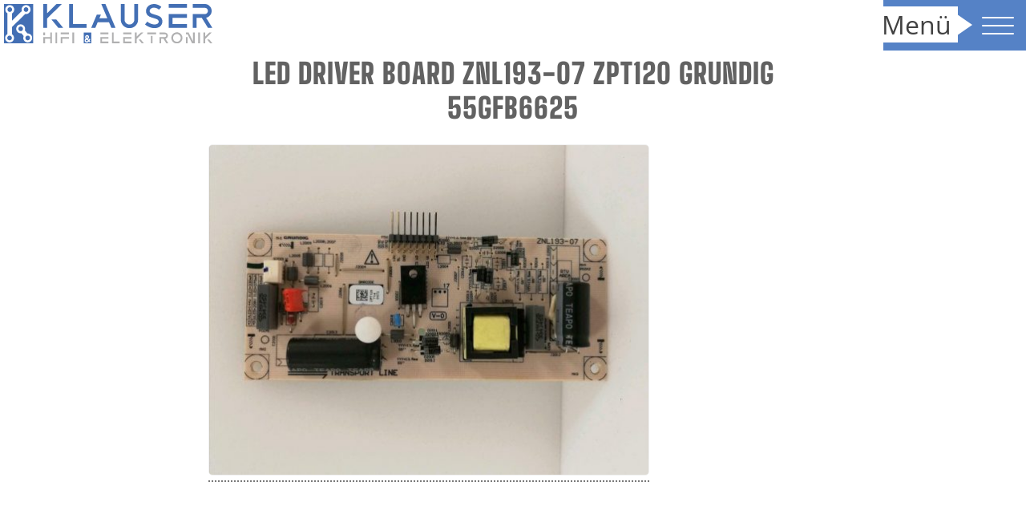

--- FILE ---
content_type: text/html; charset=UTF-8
request_url: https://klauser-hifi-elektronik.de/produkte/led-driver-board-znl193-07-zpt120-grundig-55gfb6625/
body_size: 6605
content:
<!DOCTYPE html>
<html lang="de-DE" itemscope="itemscope" itemtype="http://schema.org/Blog">
<head>
<meta charset="UTF-8" />
<title>  LED Driver Board ZNL193-07 ZPT120 Grundig 55GFB6625 | Klauser HiFi und Elektronik</title>
<meta name="viewport" content="width=device-width,initial-scale=1">
<link rel="alternate" hreflang="de" href="http://klauser-hifi-elektronik.de/" />
<link rel="canonical" href="https://klauser-hifi-elektronik.de/" />
<meta name='robots' content='max-image-preview:large' />
<link rel='stylesheet' id='wp-block-library-css' href='https://klauser-hifi-elektronik.de/wp-includes/css/dist/block-library/style.min.css?ver=6.4.1' type='text/css' media='all' />
<style id='classic-theme-styles-inline-css' type='text/css'>
/*! This file is auto-generated */
.wp-block-button__link{color:#fff;background-color:#32373c;border-radius:9999px;box-shadow:none;text-decoration:none;padding:calc(.667em + 2px) calc(1.333em + 2px);font-size:1.125em}.wp-block-file__button{background:#32373c;color:#fff;text-decoration:none}
</style>
<style id='global-styles-inline-css' type='text/css'>
body{--wp--preset--color--black: #000000;--wp--preset--color--cyan-bluish-gray: #abb8c3;--wp--preset--color--white: #ffffff;--wp--preset--color--pale-pink: #f78da7;--wp--preset--color--vivid-red: #cf2e2e;--wp--preset--color--luminous-vivid-orange: #ff6900;--wp--preset--color--luminous-vivid-amber: #fcb900;--wp--preset--color--light-green-cyan: #7bdcb5;--wp--preset--color--vivid-green-cyan: #00d084;--wp--preset--color--pale-cyan-blue: #8ed1fc;--wp--preset--color--vivid-cyan-blue: #0693e3;--wp--preset--color--vivid-purple: #9b51e0;--wp--preset--gradient--vivid-cyan-blue-to-vivid-purple: linear-gradient(135deg,rgba(6,147,227,1) 0%,rgb(155,81,224) 100%);--wp--preset--gradient--light-green-cyan-to-vivid-green-cyan: linear-gradient(135deg,rgb(122,220,180) 0%,rgb(0,208,130) 100%);--wp--preset--gradient--luminous-vivid-amber-to-luminous-vivid-orange: linear-gradient(135deg,rgba(252,185,0,1) 0%,rgba(255,105,0,1) 100%);--wp--preset--gradient--luminous-vivid-orange-to-vivid-red: linear-gradient(135deg,rgba(255,105,0,1) 0%,rgb(207,46,46) 100%);--wp--preset--gradient--very-light-gray-to-cyan-bluish-gray: linear-gradient(135deg,rgb(238,238,238) 0%,rgb(169,184,195) 100%);--wp--preset--gradient--cool-to-warm-spectrum: linear-gradient(135deg,rgb(74,234,220) 0%,rgb(151,120,209) 20%,rgb(207,42,186) 40%,rgb(238,44,130) 60%,rgb(251,105,98) 80%,rgb(254,248,76) 100%);--wp--preset--gradient--blush-light-purple: linear-gradient(135deg,rgb(255,206,236) 0%,rgb(152,150,240) 100%);--wp--preset--gradient--blush-bordeaux: linear-gradient(135deg,rgb(254,205,165) 0%,rgb(254,45,45) 50%,rgb(107,0,62) 100%);--wp--preset--gradient--luminous-dusk: linear-gradient(135deg,rgb(255,203,112) 0%,rgb(199,81,192) 50%,rgb(65,88,208) 100%);--wp--preset--gradient--pale-ocean: linear-gradient(135deg,rgb(255,245,203) 0%,rgb(182,227,212) 50%,rgb(51,167,181) 100%);--wp--preset--gradient--electric-grass: linear-gradient(135deg,rgb(202,248,128) 0%,rgb(113,206,126) 100%);--wp--preset--gradient--midnight: linear-gradient(135deg,rgb(2,3,129) 0%,rgb(40,116,252) 100%);--wp--preset--font-size--small: 13px;--wp--preset--font-size--medium: 20px;--wp--preset--font-size--large: 36px;--wp--preset--font-size--x-large: 42px;--wp--preset--spacing--20: 0.44rem;--wp--preset--spacing--30: 0.67rem;--wp--preset--spacing--40: 1rem;--wp--preset--spacing--50: 1.5rem;--wp--preset--spacing--60: 2.25rem;--wp--preset--spacing--70: 3.38rem;--wp--preset--spacing--80: 5.06rem;--wp--preset--shadow--natural: 6px 6px 9px rgba(0, 0, 0, 0.2);--wp--preset--shadow--deep: 12px 12px 50px rgba(0, 0, 0, 0.4);--wp--preset--shadow--sharp: 6px 6px 0px rgba(0, 0, 0, 0.2);--wp--preset--shadow--outlined: 6px 6px 0px -3px rgba(255, 255, 255, 1), 6px 6px rgba(0, 0, 0, 1);--wp--preset--shadow--crisp: 6px 6px 0px rgba(0, 0, 0, 1);}:where(.is-layout-flex){gap: 0.5em;}:where(.is-layout-grid){gap: 0.5em;}body .is-layout-flow > .alignleft{float: left;margin-inline-start: 0;margin-inline-end: 2em;}body .is-layout-flow > .alignright{float: right;margin-inline-start: 2em;margin-inline-end: 0;}body .is-layout-flow > .aligncenter{margin-left: auto !important;margin-right: auto !important;}body .is-layout-constrained > .alignleft{float: left;margin-inline-start: 0;margin-inline-end: 2em;}body .is-layout-constrained > .alignright{float: right;margin-inline-start: 2em;margin-inline-end: 0;}body .is-layout-constrained > .aligncenter{margin-left: auto !important;margin-right: auto !important;}body .is-layout-constrained > :where(:not(.alignleft):not(.alignright):not(.alignfull)){max-width: var(--wp--style--global--content-size);margin-left: auto !important;margin-right: auto !important;}body .is-layout-constrained > .alignwide{max-width: var(--wp--style--global--wide-size);}body .is-layout-flex{display: flex;}body .is-layout-flex{flex-wrap: wrap;align-items: center;}body .is-layout-flex > *{margin: 0;}body .is-layout-grid{display: grid;}body .is-layout-grid > *{margin: 0;}:where(.wp-block-columns.is-layout-flex){gap: 2em;}:where(.wp-block-columns.is-layout-grid){gap: 2em;}:where(.wp-block-post-template.is-layout-flex){gap: 1.25em;}:where(.wp-block-post-template.is-layout-grid){gap: 1.25em;}.has-black-color{color: var(--wp--preset--color--black) !important;}.has-cyan-bluish-gray-color{color: var(--wp--preset--color--cyan-bluish-gray) !important;}.has-white-color{color: var(--wp--preset--color--white) !important;}.has-pale-pink-color{color: var(--wp--preset--color--pale-pink) !important;}.has-vivid-red-color{color: var(--wp--preset--color--vivid-red) !important;}.has-luminous-vivid-orange-color{color: var(--wp--preset--color--luminous-vivid-orange) !important;}.has-luminous-vivid-amber-color{color: var(--wp--preset--color--luminous-vivid-amber) !important;}.has-light-green-cyan-color{color: var(--wp--preset--color--light-green-cyan) !important;}.has-vivid-green-cyan-color{color: var(--wp--preset--color--vivid-green-cyan) !important;}.has-pale-cyan-blue-color{color: var(--wp--preset--color--pale-cyan-blue) !important;}.has-vivid-cyan-blue-color{color: var(--wp--preset--color--vivid-cyan-blue) !important;}.has-vivid-purple-color{color: var(--wp--preset--color--vivid-purple) !important;}.has-black-background-color{background-color: var(--wp--preset--color--black) !important;}.has-cyan-bluish-gray-background-color{background-color: var(--wp--preset--color--cyan-bluish-gray) !important;}.has-white-background-color{background-color: var(--wp--preset--color--white) !important;}.has-pale-pink-background-color{background-color: var(--wp--preset--color--pale-pink) !important;}.has-vivid-red-background-color{background-color: var(--wp--preset--color--vivid-red) !important;}.has-luminous-vivid-orange-background-color{background-color: var(--wp--preset--color--luminous-vivid-orange) !important;}.has-luminous-vivid-amber-background-color{background-color: var(--wp--preset--color--luminous-vivid-amber) !important;}.has-light-green-cyan-background-color{background-color: var(--wp--preset--color--light-green-cyan) !important;}.has-vivid-green-cyan-background-color{background-color: var(--wp--preset--color--vivid-green-cyan) !important;}.has-pale-cyan-blue-background-color{background-color: var(--wp--preset--color--pale-cyan-blue) !important;}.has-vivid-cyan-blue-background-color{background-color: var(--wp--preset--color--vivid-cyan-blue) !important;}.has-vivid-purple-background-color{background-color: var(--wp--preset--color--vivid-purple) !important;}.has-black-border-color{border-color: var(--wp--preset--color--black) !important;}.has-cyan-bluish-gray-border-color{border-color: var(--wp--preset--color--cyan-bluish-gray) !important;}.has-white-border-color{border-color: var(--wp--preset--color--white) !important;}.has-pale-pink-border-color{border-color: var(--wp--preset--color--pale-pink) !important;}.has-vivid-red-border-color{border-color: var(--wp--preset--color--vivid-red) !important;}.has-luminous-vivid-orange-border-color{border-color: var(--wp--preset--color--luminous-vivid-orange) !important;}.has-luminous-vivid-amber-border-color{border-color: var(--wp--preset--color--luminous-vivid-amber) !important;}.has-light-green-cyan-border-color{border-color: var(--wp--preset--color--light-green-cyan) !important;}.has-vivid-green-cyan-border-color{border-color: var(--wp--preset--color--vivid-green-cyan) !important;}.has-pale-cyan-blue-border-color{border-color: var(--wp--preset--color--pale-cyan-blue) !important;}.has-vivid-cyan-blue-border-color{border-color: var(--wp--preset--color--vivid-cyan-blue) !important;}.has-vivid-purple-border-color{border-color: var(--wp--preset--color--vivid-purple) !important;}.has-vivid-cyan-blue-to-vivid-purple-gradient-background{background: var(--wp--preset--gradient--vivid-cyan-blue-to-vivid-purple) !important;}.has-light-green-cyan-to-vivid-green-cyan-gradient-background{background: var(--wp--preset--gradient--light-green-cyan-to-vivid-green-cyan) !important;}.has-luminous-vivid-amber-to-luminous-vivid-orange-gradient-background{background: var(--wp--preset--gradient--luminous-vivid-amber-to-luminous-vivid-orange) !important;}.has-luminous-vivid-orange-to-vivid-red-gradient-background{background: var(--wp--preset--gradient--luminous-vivid-orange-to-vivid-red) !important;}.has-very-light-gray-to-cyan-bluish-gray-gradient-background{background: var(--wp--preset--gradient--very-light-gray-to-cyan-bluish-gray) !important;}.has-cool-to-warm-spectrum-gradient-background{background: var(--wp--preset--gradient--cool-to-warm-spectrum) !important;}.has-blush-light-purple-gradient-background{background: var(--wp--preset--gradient--blush-light-purple) !important;}.has-blush-bordeaux-gradient-background{background: var(--wp--preset--gradient--blush-bordeaux) !important;}.has-luminous-dusk-gradient-background{background: var(--wp--preset--gradient--luminous-dusk) !important;}.has-pale-ocean-gradient-background{background: var(--wp--preset--gradient--pale-ocean) !important;}.has-electric-grass-gradient-background{background: var(--wp--preset--gradient--electric-grass) !important;}.has-midnight-gradient-background{background: var(--wp--preset--gradient--midnight) !important;}.has-small-font-size{font-size: var(--wp--preset--font-size--small) !important;}.has-medium-font-size{font-size: var(--wp--preset--font-size--medium) !important;}.has-large-font-size{font-size: var(--wp--preset--font-size--large) !important;}.has-x-large-font-size{font-size: var(--wp--preset--font-size--x-large) !important;}
.wp-block-navigation a:where(:not(.wp-element-button)){color: inherit;}
:where(.wp-block-post-template.is-layout-flex){gap: 1.25em;}:where(.wp-block-post-template.is-layout-grid){gap: 1.25em;}
:where(.wp-block-columns.is-layout-flex){gap: 2em;}:where(.wp-block-columns.is-layout-grid){gap: 2em;}
.wp-block-pullquote{font-size: 1.5em;line-height: 1.6;}
</style>
<link rel='stylesheet' id='webfonts-local-css' href='https://klauser-hifi-elektronik.de/wp-content/themes/Neutrum-Business-Klauser/webfonts-local/webfonts.css?ver=6.4.1' type='text/css' media='all' />
<link rel='stylesheet' id='default-css' href='https://klauser-hifi-elektronik.de/wp-content/themes/Neutrum-Business-Klauser/css/default.css?ver=6.4.1' type='text/css' media='all' />
<link rel='stylesheet' id='flex-grid-css' href='https://klauser-hifi-elektronik.de/wp-content/themes/Neutrum-Business-Klauser/css/flex-grid.css?ver=6.4.1' type='text/css' media='all' />
<link rel='stylesheet' id='footer-css' href='https://klauser-hifi-elektronik.de/wp-content/themes/Neutrum-Business-Klauser/css/footer-basic.css?ver=6.4.1' type='text/css' media='all' />
<link rel='stylesheet' id='neutrum-notice-css-css' href='https://klauser-hifi-elektronik.de/wp-content/themes/Neutrum-Business-Klauser/neutrum-notice/css/notice.css?ver=6.4.1' type='text/css' media='all' />
<link rel='stylesheet' id='fancybox-style-css' href='https://klauser-hifi-elektronik.de/wp-content/themes/Neutrum-Business-Klauser/fancybox/css/fancybox.css?ver=6.4.1' type='text/css' media='all' />
<link rel='stylesheet' id='style-gallery-flexbox-css' href='https://klauser-hifi-elektronik.de/wp-content/themes/Neutrum-Business-Klauser/gallery-flexbox/css/gallery-flexbox.css?ver=6.4.1' type='text/css' media='all' />
<link rel='stylesheet' id='style-hamburgers-css' href='https://klauser-hifi-elektronik.de/wp-content/themes/Neutrum-Business-Klauser/mmenu/css/hamburgers.css?ver=6.4.1' type='text/css' media='all' />
<link rel='stylesheet' id='style-mmenu-css' href='https://klauser-hifi-elektronik.de/wp-content/themes/Neutrum-Business-Klauser/mmenu/css/mmenu.css?ver=6.4.1' type='text/css' media='all' />
<link rel='stylesheet' id='style-mmenu-custom-css' href='https://klauser-hifi-elektronik.de/wp-content/themes/Neutrum-Business-Klauser/mmenu/css/mmenu-custom.css?ver=6.4.1' type='text/css' media='all' />
<link rel='stylesheet' id='neutrum-hotline-css-css' href='https://klauser-hifi-elektronik.de/wp-content/themes/Neutrum-Business-Klauser/neutrum-hotline/css/hotline.css?ver=6.4.1' type='text/css' media='all' />
<link rel='stylesheet' id='post-news-teaser-css-css' href='https://klauser-hifi-elektronik.de/wp-content/themes/Neutrum-Business-Klauser/post-news-teaser/css/post-news-teaser.css?ver=6.4.1' type='text/css' media='all' />
<link rel='stylesheet' id='gridgallery-css-css' href='https://klauser-hifi-elektronik.de/wp-content/themes/Neutrum-Business-Klauser/gridgallery/css/gridgallery.css?ver=6.4.1' type='text/css' media='all' />
<link rel='stylesheet' id='cf7-css-css' href='https://klauser-hifi-elektronik.de/wp-content/themes/Neutrum-Business-Klauser/cf7/css/cf7.css?ver=6.4.1' type='text/css' media='all' />
<link rel='stylesheet' id='style-main-css' href='https://klauser-hifi-elektronik.de/wp-content/themes/Neutrum-Business-Klauser/style.css?ver=6.4.1' type='text/css' media='all' />
<link rel='stylesheet' id='style-animate-css' href='https://klauser-hifi-elektronik.de/wp-content/themes/Neutrum-Business-Klauser/assets/css/animate.css?ver=6.4.1' type='text/css' media='all' />
<link rel='stylesheet' id='fontello-css' href='https://klauser-hifi-elektronik.de/wp-content/themes/Neutrum-Business-Klauser/fontello/css/fontello.css?ver=6.4.1' type='text/css' media='all' />
<link rel='stylesheet' id='fontello-extras-css' href='https://klauser-hifi-elektronik.de/wp-content/themes/Neutrum-Business-Klauser/fontello-extras/css/fontello.css?ver=6.4.1' type='text/css' media='all' />
<script type="text/javascript" src="https://klauser-hifi-elektronik.de/wp-includes/js/jquery/jquery.min.js?ver=3.7.1" id="jquery-core-js"></script>
<script type="text/javascript" src="https://klauser-hifi-elektronik.de/wp-includes/js/jquery/jquery-migrate.min.js?ver=3.4.1" id="jquery-migrate-js"></script>
<script type="text/javascript" src="https://klauser-hifi-elektronik.de/wp-content/themes/Neutrum-Business-Klauser/cf7/js/cf7-goodies.js?ver=6.4.1" id="cf7-goodies-js"></script>
<link rel="https://api.w.org/" href="https://klauser-hifi-elektronik.de/wp-json/" /><link rel="alternate" type="application/json" href="https://klauser-hifi-elektronik.de/wp-json/wp/v2/media/625" /><link rel="alternate" type="application/json+oembed" href="https://klauser-hifi-elektronik.de/wp-json/oembed/1.0/embed?url=https%3A%2F%2Fklauser-hifi-elektronik.de%2Fled-driver-board-znl193-07-zpt120-grundig-55gfb6625%2F" />
<link rel="alternate" type="text/xml+oembed" href="https://klauser-hifi-elektronik.de/wp-json/oembed/1.0/embed?url=https%3A%2F%2Fklauser-hifi-elektronik.de%2Fled-driver-board-znl193-07-zpt120-grundig-55gfb6625%2F&#038;format=xml" />
<link rel="mask-icon" href="https://klauser-hifi-elektronik.de/wp-content/themes/Neutrum-Business-Klauser/images/tab-icon.svg" color="#426fb3" /><link rel="shortcut icon" href="https://klauser-hifi-elektronik.de/wp-content/themes/Neutrum-Business-Klauser/images/favicon.ico" /><link rel="icon" type="image/png" href="https://klauser-hifi-elektronik.de/wp-content/themes/Neutrum-Business-Klauser/images/favicon-32x32.png" sizes="32x32" /><link rel="icon" type="image/png" href="https://klauser-hifi-elektronik.de/wp-content/themes/Neutrum-Business-Klauser/images/favicon-96x96.png" sizes="96x96" /><link rel="apple-touch-icon-precomposed" href="https://klauser-hifi-elektronik.de/wp-content/themes/Neutrum-Business-Klauser/images/apple-touch-icon.png" sizes="180x180" /><link rel="icon" type="image/svg+xml" href="https://klauser-hifi-elektronik.de/wp-content/themes/Neutrum-Business-Klauser/images/favicon.svg" sizes="any" /></head>
<body id="scroll-anchor" class="attachment attachment-template-default single single-attachment postid-625 attachmentid-625 attachment-jpeg desktop de-de" itemscope itemtype="http://schema.org/WebPage">

<div id="mmenu-wrapper">
<!-- BG-Image-->

<!-- BG-Image-->


<header class="Fixed backgroundAnimated trans " id="header">
<div id="logo" class="trans " itemscope itemtype="http://schema.org/LocalBusiness">
	<a href="https://klauser-hifi-elektronik.de" itemprop="url">
		<img class="trans" src="https://klauser-hifi-elektronik.de/wp-content/themes/Neutrum-Business-Klauser/images/logo.svg" title="Klauser HiFi und Elektronik - Logo" alt="Klauser HiFi und Elektronik - Logo" itemprop="logo">
	</a>
</div><!--#logo-->





<button id="menubutton" class="hamburger hamburger--collapse trans" type="button">
 <span id="remove"></span>
   <span class="hamburger-box">
      <span class="hamburger-inner"></span>
   </span>
</button>
</header>


	<div id="spacer"></div><!--#spacer-->


<div class="mainContent" itemprop="mainContentOfPage">




 	
<section class="content white" itemscope="itemscope" itemtype="http://schema.org/BlogPosting" itemprop="blogPost">
<div class="wrapper medium"> 	

<article id="post-625" class="dp-class clearfix post-625 attachment type-attachment status-inherit hentry" itemprop="description">



<div class="wrapper white small"> 	
<h1 class="headline textcenter" itemprop="headline">LED Driver Board ZNL193-07 ZPT120 Grundig 55GFB6625</h1>
<p class="attachment"><a href='https://klauser-hifi-elektronik.de/wp-content/uploads/LED-Driver-Board-ZNL193-07-ZPT120-Grundig-55GFB6625.jpg'><img fetchpriority="high" decoding="async" width="550" height="412" src="https://klauser-hifi-elektronik.de/wp-content/uploads/LED-Driver-Board-ZNL193-07-ZPT120-Grundig-55GFB6625-550x412.jpg" class="attachment-medium size-medium" alt="" srcset="https://klauser-hifi-elektronik.de/wp-content/uploads/LED-Driver-Board-ZNL193-07-ZPT120-Grundig-55GFB6625-550x412.jpg 550w, https://klauser-hifi-elektronik.de/wp-content/uploads/LED-Driver-Board-ZNL193-07-ZPT120-Grundig-55GFB6625-250x187.jpg 250w, https://klauser-hifi-elektronik.de/wp-content/uploads/LED-Driver-Board-ZNL193-07-ZPT120-Grundig-55GFB6625-768x575.jpg 768w, https://klauser-hifi-elektronik.de/wp-content/uploads/LED-Driver-Board-ZNL193-07-ZPT120-Grundig-55GFB6625-1536x1150.jpg 1536w, https://klauser-hifi-elektronik.de/wp-content/uploads/LED-Driver-Board-ZNL193-07-ZPT120-Grundig-55GFB6625.jpg 1500w" sizes="(max-width: 550px) 100vw, 550px" /></a></p>
</div><!--. wrapper--> 


</article>



</div><!--. wrapper--> 



<div id="postjump" class="Xnone">
         
</div><!--#postjump-->

</section><!--.content-->		


<!-- Nothing -->

</div><!-- .mainContent / itemprop="mainContentOfPage" -->
<footer class="white">


<div class="wrapper wide">
<div class="flex-parent wrap flex-start align-items-center">

<div id="nav" class="box flex-child"><ul id="menu-footer-navigation" class="footer-nav"><li id="menu-item-51" class="menu-item menu-item-type-post_type menu-item-object-page menu-item-51"><a href="https://klauser-hifi-elektronik.de/impressum/">Impressum</a></li>
<li id="menu-item-52" class="menu-item menu-item-type-post_type menu-item-object-page menu-item-52"><a href="https://klauser-hifi-elektronik.de/datenschutz/">Datenschutz</a></li>
<li id="menu-item-53" class="menu-item menu-item-type-post_type menu-item-object-page menu-item-53"><a href="https://klauser-hifi-elektronik.de/widerruf/">Widerruf</a></li>
<li id="menu-item-54" class="menu-item menu-item-type-post_type menu-item-object-page menu-item-54"><a href="https://klauser-hifi-elektronik.de/versandkosten/">Versandkosten</a></li>
<li id="menu-item-445" class="menu-item menu-item-type-post_type menu-item-object-page menu-item-445"><a href="https://klauser-hifi-elektronik.de/allgemeine-geschaeftsbedingungen/">AGB</a></li>
<li id="menu-item-55" class="menu-item menu-item-type-post_type menu-item-object-page menu-item-55"><a href="https://klauser-hifi-elektronik.de/public-sitemap/">Sitemap</a></li>
</ul></div>

 
	<div id="tagcloud" class="box flex-child hyphens">
		<a href="https://klauser-hifi-elektronik.de/schlagwort/tv-fuesse/" class="tag-cloud-link tag-link-140 tag-link-position-1" style="font-size: 1.7130434782609em;" aria-label="TV-Füße (25 Einträge)">TV-Füße</a><span>|</span><a href="https://klauser-hifi-elektronik.de/schlagwort/t-con-board/" class="tag-cloud-link tag-link-188 tag-link-position-2" style="font-size: 1.4em;" aria-label="T-CON Board (16 Einträge)">T-CON Board</a><span>|</span><a href="https://klauser-hifi-elektronik.de/schlagwort/t-con/" class="tag-cloud-link tag-link-123 tag-link-position-3" style="font-size: 1.6608695652174em;" aria-label="T-CON (23 Einträge)">T-CON</a><span>|</span><a href="https://klauser-hifi-elektronik.de/schlagwort/sony/" class="tag-cloud-link tag-link-137 tag-link-position-4" style="font-size: 1.6260869565217em;" aria-label="Sony (22 Einträge)">Sony</a><span>|</span><a href="https://klauser-hifi-elektronik.de/schlagwort/samsung/" class="tag-cloud-link tag-link-121 tag-link-position-5" style="font-size: 1.8em;" aria-label="Samsung (28 Einträge)">Samsung</a><span>|</span><a href="https://klauser-hifi-elektronik.de/schlagwort/psu/" class="tag-cloud-link tag-link-132 tag-link-position-6" style="font-size: 1.1391304347826em;" aria-label="PSU (11 Einträge)">PSU</a><span>|</span><a href="https://klauser-hifi-elektronik.de/schlagwort/power-supply/" class="tag-cloud-link tag-link-113 tag-link-position-7" style="font-size: 1.1391304347826em;" aria-label="Power Supply Unit (11 Einträge)">Power Supply Unit</a><span>|</span><a href="https://klauser-hifi-elektronik.de/schlagwort/panasonic/" class="tag-cloud-link tag-link-133 tag-link-position-8" style="font-size: 1.1391304347826em;" aria-label="Panasonic (11 Einträge)">Panasonic</a><span>|</span><a href="https://klauser-hifi-elektronik.de/schlagwort/netzteil/" class="tag-cloud-link tag-link-122 tag-link-position-9" style="font-size: 1.2608695652174em;" aria-label="Netzteil (13 Einträge)">Netzteil</a><span>|</span><a href="https://klauser-hifi-elektronik.de/schlagwort/main-board/" class="tag-cloud-link tag-link-197 tag-link-position-10" style="font-size: 1.4em;" aria-label="Main Board (16 Einträge)">Main Board</a><span>|</span><a href="https://klauser-hifi-elektronik.de/schlagwort/mainboard/" class="tag-cloud-link tag-link-109 tag-link-position-11" style="font-size: 1.4869565217391em;" aria-label="Mainboard (18 Einträge)">Mainboard</a><span>|</span><a href="https://klauser-hifi-elektronik.de/schlagwort/led-driver/" class="tag-cloud-link tag-link-135 tag-link-position-12" style="font-size: 1.4em;" aria-label="Led Driver (16 Einträge)">Led Driver</a><span>|</span><a href="https://klauser-hifi-elektronik.de/schlagwort/led-driver-board/" class="tag-cloud-link tag-link-196 tag-link-position-13" style="font-size: 1em;" aria-label="LED-Driver Board (9 Einträge)">LED-Driver Board</a><span>|</span><a href="https://klauser-hifi-elektronik.de/schlagwort/hauptplatine/" class="tag-cloud-link tag-link-190 tag-link-position-14" style="font-size: 1.4521739130435em;" aria-label="Hauptplatine (17 Einträge)">Hauptplatine</a><span>|</span><a href="https://klauser-hifi-elektronik.de/schlagwort/grundig/" class="tag-cloud-link tag-link-134 tag-link-position-15" style="font-size: 1.1391304347826em;" aria-label="Grundig (11 Einträge)">Grundig</a>	</div><!-- #tagcloud -->
<!-- if is_page() -->




</div><!--.flex-parent-->
</div><!--.wrapper-->



<div id="back-to-top">
    <a href="#scroll-anchor" class="scroll" title="Back to top">
		<i class="icon icon-angle-circled-up vh-align"></i>
		<i class="icon icon-circle vh-align"></i>
	</a>
</div><!-- #back-to-top -->




<div id="credits" class="textcenter hyphens">
<span class="name" itemprop="name"><strong>Klauser HiFi &amp; Elektronik</strong></span><span class="breaker">|</span>
<span class="desc" itemprop="description"><strong>TV-Ersatzteile HiFi-Geräte TV-Endgeräte</strong></span><span class="breaker">|</span>
<span class="street" itemprop="streetAddress">August-Horch-Str. 12</span><span class="breaker">|</span>
<span class="place" itemprop="addressLocality">D-56070 Koblenz</span><span class="breaker">|</span>
<span class="icn phone" itemprop="telephone">+49 261 209 602 35</span><span class="breaker">|</span>
<div class="none">
<span class="icn phone" itemprop="telephone">+49 2632 505 56 07</span><span class="breaker">|</span>
</div><!--.none-->
<span class="icn email" itemprop="email"><a href="mailto:mail@klauser-hifi-elektronik.de?body=Sehr&nbsp;geehrte&nbsp;Damen&nbsp;und&nbsp;Herren,">mail@klauser-hifi-elektronik.de</a></span>
</div><!--#Credits-->

</footer> 

<div class="hidden">
	<nav id="menu" class="menu-main-navigation-container"><ul id="menu-main-navigation" class=""><li id="menu-item-56" class="menu-item menu-item-type-post_type menu-item-object-page menu-item-home menu-item-56"><a href="https://klauser-hifi-elektronik.de/">Startseite</a></li>
<li id="menu-item-59" class="menu-item menu-item-type-post_type menu-item-object-page menu-item-59"><a href="https://klauser-hifi-elektronik.de/produkte/">Produkte</a></li>
<li id="menu-item-60" class="menu-item menu-item-type-post_type menu-item-object-page menu-item-60"><a href="https://klauser-hifi-elektronik.de/tv-ersatzteil-liste/">TV Ersatzteil-Liste</a></li>
<li id="menu-item-173" class="menu-item menu-item-type-post_type menu-item-object-page menu-item-173"><a href="https://klauser-hifi-elektronik.de/presseberichte/">Presseberichte</a></li>
<li id="menu-item-57" class="menu-item menu-item-type-post_type menu-item-object-page current_page_parent menu-item-57"><a href="https://klauser-hifi-elektronik.de/aktuelles/">Aktuelles</a></li>
<li id="menu-item-61" class="menu-item menu-item-type-custom menu-item-object-custom menu-item-home menu-item-61"><a href="https://klauser-hifi-elektronik.de/#hotline">Kontakt</a></li>
</ul></nav></div>

 



<div class="pnt trans flex-parent align-center align-items-center">

	<div class="flex-child">
		<p class="textright">Aktuelle News:</p>
	</div><!-- .flex-child -->
	
	<div class="flex-child">
		
	<h1 class="headline title textcenter" itemprop="headline"><a href="https://klauser-hifi-elektronik.de/elektronik-moechte-wiederverwendet-werden/" rel="bookmark" title="Elektronik &#8222;möchte&#8220; wiederverwendet werden!" itemprop="url">Elektronik &#8222;möchte&#8220; wiederv...</a></h1>
	</div><!-- .flex-child -->
	
	<div class="flex-child">
		<a class="more-link" href="https://klauser-hifi-elektronik.de/elektronik-moechte-wiederverwendet-werden/">Mehr Lesen</a>
	</div><!-- .flex-child -->

</div><!-- .content -->


</div><!--#mmenu-wrapper-->


<!--  Js-Hinweis --><noscript><p class="bb hideme"><i class="icon icon-attention"></i>In Ihrem Browser ist Javascript deaktiviert. Um einige Elemente unserer Webseite nutzen zu k&ouml;nnen, muß jedoch Javascript aktiviert sein.</p></noscript><!--  Js-Hinweis --><script type="text/javascript">
document.addEventListener( 'wpcf7mailsent', function( event ) {
   if ( '447' == event.detail.contactFormId ) { 
      location = 'https://klauser-hifi-elektronik.de/danke/';
    } else if ( '447' == event.detail.contactFormId ) {
      location = 'https://klauser-hifi-elektronik.de/danke/';
    } else { // Default thank you page for all forms 
      location = 'https://www.example.com/thanks-main/';
    }
}, false );
</script>
<script type="text/javascript" src="https://klauser-hifi-elektronik.de/wp-content/themes/Neutrum-Business-Klauser/neutrum-notice/js/notice-init.js?ver=1.0" id="neutrum-notice-init-js"></script>
<script type="text/javascript" src="https://klauser-hifi-elektronik.de/wp-content/themes/Neutrum-Business-Klauser/fancybox/js/fancybox.js?ver=1.0" id="fancybox-js-js"></script>
<script type="text/javascript" src="https://klauser-hifi-elektronik.de/wp-content/themes/Neutrum-Business-Klauser/fancybox/js/fancybox-init.js?ver=1.0" id="fancybox-init-js"></script>
<script type="text/javascript" id="mmenu-init-js-extra">
/* <![CDATA[ */
var theme_path = {"theme_path_url":"https:\/\/klauser-hifi-elektronik.de\/wp-content\/themes\/Neutrum-Business-Klauser"};
/* ]]> */
</script>
<script type="text/javascript" src="https://klauser-hifi-elektronik.de/wp-content/themes/Neutrum-Business-Klauser/mmenu/js/mmenu-init.js?ver=1.0" id="mmenu-init-js"></script>
<script type="text/javascript" src="https://klauser-hifi-elektronik.de/wp-content/themes/Neutrum-Business-Klauser/mmenu/js/mmenu.js?ver=1.0" id="mmenu-js"></script>
<script type="text/javascript" src="https://klauser-hifi-elektronik.de/wp-content/themes/Neutrum-Business-Klauser/post-news-teaser/js/post-news-teaser-init.js?ver=1.0" id="post-news-teaser-init-js"></script>
<script type="text/javascript" id="contact-form-7-js-extra">
/* <![CDATA[ */
var wpcf7 = {"apiSettings":{"root":"https:\/\/klauser-hifi-elektronik.de\/wp-json\/contact-form-7\/v1","namespace":"contact-form-7\/v1"},"recaptcha":{"messages":{"empty":"Bitte best\u00e4tige, dass du keine Maschine bist."}}};
/* ]]> */
</script>
<script type="text/javascript" src="https://klauser-hifi-elektronik.de/wp-content/plugins/contact-form-7/includes/js/scripts.js?ver=5.0.1" id="contact-form-7-js"></script>
<script type="text/javascript" src="https://klauser-hifi-elektronik.de/wp-content/themes/Neutrum-Business-Klauser/js/browser-update-init.js?ver=1.0" id="browser-update-init-js"></script>
<script type="text/javascript" src="https://klauser-hifi-elektronik.de/wp-content/themes/Neutrum-Business-Klauser/js/smoothscroll.js?ver=1.0" id="smoothscroll-js"></script>
<script type="text/javascript" src="https://klauser-hifi-elektronik.de/wp-content/themes/Neutrum-Business-Klauser/js/theme-goodies-init.js?ver=1.0" id="theme-goodies-init-js"></script>
<span id="dp_footer"><a href="https://pannasch.net/">Wordpress Theme designed by pannasch.net</a></span> 
</body>
</html>

--- FILE ---
content_type: text/css
request_url: https://klauser-hifi-elektronik.de/wp-content/themes/Neutrum-Business-Klauser/webfonts-local/webfonts.css?ver=6.4.1
body_size: 2190
content:
/* open-sans-regular - latin */
@font-face {
  font-family: 'Open Sans';
  font-style: normal;
  font-weight: 400;
  src: local(''),
       url('webfonts/open-sans-v34-latin-regular.woff2') format('woff2'), /* Chrome 26+, Opera 23+, Firefox 39+ */
       url('webfonts/open-sans-v34-latin-regular.woff') format('woff'); /* Chrome 6+, Firefox 3.6+, IE 9+, Safari 5.1+ */
}
/* open-sans-600 - latin */
@font-face {
  font-family: 'Open Sans';
  font-style: normal;
  font-weight: 600;
  src: local(''),
       url('webfonts/open-sans-v34-latin-600.woff2') format('woff2'), /* Chrome 26+, Opera 23+, Firefox 39+ */
       url('webfonts/open-sans-v34-latin-600.woff') format('woff'); /* Chrome 6+, Firefox 3.6+, IE 9+, Safari 5.1+ */
}
/* open-sans-800 - latin */
@font-face {
  font-family: 'Open Sans';
  font-style: normal;
  font-weight: 800;
  src: local(''),
       url('webfonts/open-sans-v34-latin-800.woff2') format('woff2'), /* Chrome 26+, Opera 23+, Firefox 39+ */
       url('webfonts/open-sans-v34-latin-800.woff') format('woff'); /* Chrome 6+, Firefox 3.6+, IE 9+, Safari 5.1+ */
}
/* open-sans-italic - latin */
@font-face {
  font-family: 'Open Sans';
  font-style: italic;
  font-weight: 400;
  src: local(''),
       url('webfonts/open-sans-v34-latin-italic.woff2') format('woff2'), /* Chrome 26+, Opera 23+, Firefox 39+ */
       url('webfonts/open-sans-v34-latin-italic.woff') format('woff'); /* Chrome 6+, Firefox 3.6+, IE 9+, Safari 5.1+ */
}
/* big-shoulders-display-700 - latin */
@font-face {
  font-family: 'Big Shoulders Display';
  font-style: normal;
  font-weight: 700;
  src: local(''),
       url('webfonts/big-shoulders-display-v15-latin-700.woff2') format('woff2'), /* Chrome 26+, Opera 23+, Firefox 39+ */
       url('webfonts/big-shoulders-display-v15-latin-700.woff') format('woff'); /* Chrome 6+, Firefox 3.6+, IE 9+, Safari 5.1+ */
}
/* big-shoulders-display-900 - latin */
@font-face {
  font-family: 'Big Shoulders Display';
  font-style: normal;
  font-weight: 900;
  src: local(''),
       url('webfonts/big-shoulders-display-v15-latin-900.woff2') format('woff2'), /* Chrome 26+, Opera 23+, Firefox 39+ */
       url('webfonts/big-shoulders-display-v15-latin-900.woff') format('woff'); /* Chrome 6+, Firefox 3.6+, IE 9+, Safari 5.1+ */
}

--- FILE ---
content_type: text/css
request_url: https://klauser-hifi-elektronik.de/wp-content/themes/Neutrum-Business-Klauser/css/default.css?ver=6.4.1
body_size: 33234
content:
/*
* Neutrum-Business-KLAUSER
* hellblau #5582c6 | dunkelblau #426fb3 | weiß #fff | hellgrau #b0b0b1 | dunkelgrau #626262
*/ 



/* ##### Body ##### */
* {margin:0; padding:0;}
*, *:after, *:before {-webkit-box-sizing:border-box; -moz-box-sizing:border-box; box-sizing:border-box;}
html, body {background:#fff; color:#626262; font-family:'Open Sans', Tahoma, sans-serif; font-size:105%; font-weight:400; letter-spacing:0.5px; -webkit-font-smoothing:subpixel-antialiased !important; word-wrap:break-word;}
.hyphens {-webkit-hyphens:auto; -moz-hyphens:auto; -o-hyphens:auto; -ms-hyphens:auto; hyphens:auto;}
.clear {clear:both;}
.clearfix:after {content:" "; clear:both; display:block; font-size:0; visibility:hidden; height:0;}
.valign {position:absolute; top:50%; transform:translateY(-50%);} 
.halign {position:absolute; left:50%; transform:translateX(-50%);} 
.vh-align {position:absolute; top:50%; left:50%; transform:translate(-50%, -50%);} 
.all-align {display:flex !important; flex-wrap:wrap; justify-content:center; align-items:center; margin:0;}
p {font-size:1.0em; font-weight:400; line-height:1.5; text-align:justify; margin:14px 0;}
strong, .bold {font-weight:800;}
.textsmall {font-size:small;}
.wrapper {position:relative; margin:0 auto; padding:0 20px; max-width:1100px;} 
.wrapper.small {max-width:800px;}
.wrapper.medium {max-width:1200px;}
.wrapper.wide {max-width:1600px;}
.wrapper.full {max-width:100%; padding:0;}
.vh100 {height:100vh;}
.vh70 {height:70vh;}
.vmin100 {height:100vmin;}
.vmin70 {height:70vmin;}
.vmin50 {height:50vmin;}
.vmin40 {height:40vmin;}
h1, h2, h3 {font-family:'Big Shoulders Display', Tahoma, cursive; -webkit-box-decoration-break:clone; box-decoration-break:clone;}
h1 {text-transform:uppercase; font-size:2.0em; font-weight:900; letter-spacing:1px; padding:10px 0;}
h2 {text-transform:none; font-size:1.8em; font-weight:900; padding:0 0 10px;}
h3 {text-transform:none; font-size:1.6em; font-weight:700; padding:30px 0 30px;}
h4 {text-transform:none; font-size:1.4em; font-weight:700; padding:15px 0 25px;}
h5 {text-transform:none; font-size:1.3em; font-weight:700; padding:30px 0 15px;}
h6 {text-transform:none; font-size:1.1em; font-weight:700; padding:30px 0 5px;}
.alpha {font-size:2.6em;}
.beta {font-size:1.7em;}
.uppercase {text-transform:uppercase;}
.subheadline {font-size:1.18em; font-weight:700; color:#5582c6; padding:10px 0 0;}
.sectionheadline {padding:1vmin 0 3vmin;}
.sectionheadline p, .sectionheadline h2, .sectionheadline h4 {margin:0; padding:0;}

/* ##### Links ##### */
a {color:#626262; text-decoration:none;} 
p a {color:#626262; text-decoration:none; border-bottom:2px dotted #797979; padding:0 0 1px;} 
p a:hover {border-bottom:2px solid #5582c6;} 
a img {border:none;}
a.more-link, span.more-link {background:#f7f7f7; font-size:0.9em; color:#626262; margin:30px 0; padding:18px; text-transform:uppercase; border:2px solid transparent;}
a.more-link:hover, span.more-link:hover {color:#fff; background:#426fb3;}
.overlay a.more-link, .overlay span.more-link {color:#626262;}
.overlay a.more-link:hover, .overlay span.more-link:hover {color:#fff; background:#426fb3;}

/* ##### Hover-Transition ##### */
button#menubutton:hover, #submit:hover, a.more-link:hover, span.more-link:hover, .main-menu li a:hover, #pagination .page-numbers:hover, .reply a:hover, #main-nav ul ul li:hover > a, #main-nav ul ul li a:hover, footer #nav ul li:hover, #toggle-view li:hover span, footer #link li:hover, #social .icon:hover, p a:hover {-webkit-transition-property:color, background; -webkit-transition-duration:0.3s, 0.3s; -webkit-transition-timing-function:linear, ease-in; -moz-transition-property:color, background; -moz-transition-duration:0.3s, 0.3s; -moz-transition-timing-function:linear, ease-in; -o-transition-property:color, background; -o-transition-duration:0.3s, 0.3s; -o-transition-timing-function:linear, ease-in; -transition-property:color, background; -transition-duration:0.3s, 0.3s; -transition-timing-function:linear, ease-in;}

/* ##### Header ##### */
noscript p.hideme {position:absolute; z-index:10000; top:-200px; background:#f03510; color:#fff; text-align:center; font-size:1.15em; margin:0 auto; width:100%; padding:25px 5px;
animation:slideup 7s; -moz-animation:slideup 7s; -webkit-animation:slideup 7s; -o-animation:slideup 7s;}
noscript p.hideme i.icon {font-size:130%; color:#fff; margin:0 15px 0 0;} 
header {position:fixed; z-index:10; top:0; display:block; width:100%; height:60px; padding:0; background-color:rgba(255,255,255,0.0);}
header .flex-child#logo {flex:0 1 40vw;}
header .flex-child#search {flex:0 1 60vw;}
body.scroll header {background-color:rgba(255,255,255,1.0); box-shadow:0 5px 5px -5px #333; transition:background-color 500ms linear;}
#logo {position:relative; margin:0 auto;}
#logo img {position:relative; display:block; max-width:260px; height:auto; margin:5px; opacity:1;}
.home #logo img {opacity:0;}
body.home.scroll #logo img {opacity:1;}
/* Der Seitentitel zentriert über dem Headerimage */
#headerimage .vh-align img {width:90vw; max-width:1500px; height:auto;}
body.scroll #headerimage .vh-align img {opacity:0;}
#bodybg {position:fixed; top:0; z-index:0; width:100vw; height:100vh;}
#font-resizer {position:absolute; top:-100px;}

/* Scroll Down - Bouncing Arrow  */
i.bazinga {position:absolute; bottom:4vh; width:100%; color:#fff; font-size:6.0vmin; opacity:0.7;}
body.scroll i.bazinga {opacity:0;}

/* ##### Content ##### */
.content {position:relative; display:block; width:100%; padding:6vmin 0;}
.content:first-of-type {margin:0;}
.two-col p {-moz-column-count:2; -webkit-column-count:2; column-count:2; -moz-column-gap:3.0em; -webkit-column-gap:3.0em; column-gap:3.0em;}
.claim {margin:0 0 30px;}
.claim h1 {line-height:1.1; text-transform:none;}
.claim .alpha {font-size:calc(1em + 3vmin); color:#626262;}
.claim .beta {font-size:calc(1em - 1.0vmin); color:#a4a4a4; margin-top:10px;}
.claim .beta:after {content:""; display:block; width:50px; margin:25px auto 0; border-bottom:4px solid #5582c6;}
.claim h2 {font-size:1.1em; color:#b5b5b5; margin:30px 0 0;}
.title {margin:0 0 50px;}
.page-post {padding:0vmin;}
.post {padding:8vmin;}
.post ul {display:table; margin:10px 0 10px 20px;}
.post ul li {position:relative; list-style:none; margin:12px 0; border-left:6px solid #626262; padding-left:7px;}
.box {padding:30px;}
.center {display:block; margin:0 auto; text-align:center;}
.textcenter, .textcenter > p {text-align:center;}
.textleft {text-align:left;}
.textright {text-align:right;}
.textgray {color:#a4a4a4;}
.left {float:left;}
.right {float:right;}
.white {background-color:#fff;}
.blue {background-color:#5582c6; color:#fff;}
.gray {background-color:#f7f7f7;}
.border {border:1px solid #e8e5e5;}
.black-gradient {background:#26292e; /* Old browsers */ background-image:radial-gradient(ellipse at center,  #26292e 0%,#2e3136 48%,#26292e 100%); /* W3C, IE10+, FF16+, Chrome26+, Opera12+, Safari7+ */}
.inline {display:inline;}
.block {display:block;}
.inline-block {display:inline-block;}
.absolute {position:absolute;}
.relative {position:relative;}
.fixed {position:fixed;}
.page article  h1, .page article  h2, .page article  h3 {text-align:center;}
.page-template-page section.content {margin:0; padding:0 0 5vw;}
.advice {margin:50px auto 0; padding:20px; background-color:#f0f0f0; border:1px solid #e5e5e5;}
.advice span.icn, .advice span.icn a {color:#626262;}
.advice #more h4 {margin:0;}
.advice p {line-height:1.3;}
#disclaimer p {font-size:0.85em; padding-left:10px; border-left:10px solid #626262;}
#page-parent-container {padding:5vmin; background-color:#f0f0f0; border:1px solid #e5e5e5;}

/* ####  Hotline ##### */
.content.hotline {padding:9vmin 0;}

/* ####  Products ##### */
.products .flex-parent {margin:2.5vw 0; padding:1.5vmin;}
.products .flex-parent.odd {flex-direction:row;}
.products .flex-parent.even {flex-direction:row;}
.products h1.headline, .product h1.headline {font-size:1.5em; padding:20px 0 7px;}
.products .flex-child img {margin:0 auto; max-width:300px;}
.products .flex-child.text {padding:0;}
.products .price-box {margin:2vmin 0 0;}
.products .subheadline {padding:0;}
.products .subheadline span, .product .subheadline span {color:#626262; padding-right:6px;}
article.produkte img {border:0;}
.products .state.flex-parent {margin:0; padding:1.5vmin 0 0;}
.products .state.flex-parent span {margin-right:25px;}
.products .state.flex-parent span:last-of-type {margin-right:0px;}
.select strong, .check strong {padding-right:5px;}

.products .price, .produkte .price  {margin:10px; padding:3px 12px; font-size:1.7em; font-weight:700; text-align:inherit; color:#fff; background-color:#5582c6; border-radius:3px;}
.products .price span.currency, .produkte .price span.currency {margin-left:5px;}
.products span.quantity, .produkte span.quantity {margin-right:5px;}
.products span.mwst, .produkte span.mwst {margin-right:5px;}
.products span.shipping, .produkte span.shipping {margin-left:5px;}
.products .price-box p.block, .produkte .price-box p.block{font-size:0.9em; text-align:inherit; margin:-10px 0 14px;}

/* Artikel - Single */
.single img.postthumbnail {width:100%;}
.single .content {margin:0; padding:0;}
.single .post {width:100%; margin:0 0 3vw; padding:0;}
.single .post.has-post-thumbnail .wrapper.small {margin:-80px auto 0; padding:2vmin;}
.single .post p:first-of-type {font-weight:bold;}

.single-produkte .block {margin:2.5vmin 0; padding:1vmin;}
.single-produkte img.postthumbnail {display:block; margin:0 auto; max-width:500px;}
.single-produkte .questions a {font-weight:800; border-bottom:0;}
.single-produkte .questions i {color:#426fb3; font-size:1.8em;}
.single-produkte .flex-parent.questions {margin:0; padding:0;}
.single-produkte .price-box {margin:0;}
.single-produkte .structdata {margin:4vmin 0 0;}
.single-produkte .structdata .payment-options span:after {content:','; padding-left:2px;}
.single-produkte .structdata .payment-options span:last-of-type:after {content:'';}
.single-produkte .structdata .flex-child {margin:10px 0; padding:10px 14px; border-radius:20px; background-color:#ebebeb;}
.single-produkte .makrotexts {margin:4vmin 0 0;}
.single-produkte .makrotexts p {margin:20px 0; padding-left:5px; border-left:10px solid #5582c6;}
/* Product Category */
.single-produkte .cpt-category {top:-2.0vmin;}
.single-produkte .cpt-category p {margin:0; padding:3px 2vmin; background-color:#fff; border-radius:20px;}
.single-produkte .cpt-category span {font-size:0.85em; font-weight:600; padding:0; border:0;}
/* Sprunganker */
.single-produkte #faqanchor {position:relative; top:1px; transition:1.5s ease-in-out;}
.single-produkte #faqanchor.margin-top {top:85px;}

/* ####  Overwrites CF7 Defaults ##### */
.single-produkte .wpcf7 form {margin:0;}
.single-produkte .wpcf7 #submit input[type="submit" i]:disabled {color:#fff !important;}
.single-produkte .wpcf7 #iconwrap {padding:0 0px 0 10px; background-color:#5582c6; border-radius:5px;}
.single-produkte .wpcf7 #iconwrap i.icon {font-size:1.5em; color:#fff;}

/* ####  Overwrites Search Defaults ##### */
#search.desktop #searchform {margin:0;}
#search.mobile #searchform {margin:0 auto;}
#search #searchform input.searchfield {background:#f2f2f2; border:1px solid #e8e5e5;}
#search #searchform input[type="text"] {color:#626262;}

/* ####  Pressreview ##### */
.pressreview .post {padding:3vmax 5vmax; border:1px solid #e2e2e2; border-radius:5px; background-color:#f9f9f9;}
.pressreviewcredits {background-color:#5582c6; padding:14px 18px; color:#fff; border-top:5px solid #b0b0b1;}
.pressreviewcredits a {color:#fff;}

/* ####  Skill Counter ##### */
.blue .counts p.counter:before {color:#fff; opacity:1;}
.blue .counts div {border-right: 1px solid #3e649d;}
.blue .counterbox-4 p.counter:after {content:"%";}
.counts p.counter {letter-spacing:-2px;}

/* ##### Overlay ##### */
.overlay, .overlay a {color:#fff;}
.overlay:before {content:''; position:absolute; top:0; right:0; bottom:0; left:0; width:100vw; height:calc(100% + 10vw); background-color:#000; opacity:0.5;}

/* ##### TV ##### */
.tv .wrapper {max-width:900px;}
.tv a.more-link {background:#fff;}
.tv a.more-link:hover {background:#426fb3;}

/* Page m. Postthumb */
/*body.has-postthumb .post {padding:2vmin 2vmin 2vmin 0;}
.post .flex-child {padding:0 5%;}
*/
body.has-postthumb div.flex-parent div:nth-of-type(1) {flex:0 1 60%; margin-right:5%;}
body.has-postthumb div.flex-parent div:nth-of-type(2) {flex:0 1 40%;}

/* ####  Tags ##### */
/* Single */
.post-tags:before {content:''; display:block; width:50%; margin:60px auto; border-top:0px solid #f0f0f0;}
.post-tags h5 {margin:0;}
.post-tags ul.tags {width:60%; margin:2vw auto;}
.post-tags ul.tags span {font-weight:bold;}
.post-tags ul.tags li {position:relative; display:inline-flex; list-style:none; margin:5px 15px; padding:0; border-left:none;}
.post-tags ul.tags li:before {display:none;}
.post-tags ul.tags li a {margin:0 3px; padding:2px 5px;}
.post-tags ul.tags li a:before {position:absolute; left:-15px; top:50%; transform:translateY(-10%) scale(-1, 1); content:"\e80c"; font-family:fontello; font-size:1.2em; color:#626262; font-style:normal; font-weight:normal; text-decoration:inherit;}
/* Page */
.page-tags {background-color:#5582c6; color:#fff; width:50%;}
.page-tags ul.tags {padding:10px;}
.page-tags ul.tags li {list-style:none; padding:0 4px;}
.page-tags ul.tags li a {color:#fff;}

/* ##### Quick Contact ##### */
/*.qc.content {padding:8vmin 0 0;}*/
.qc .flex-parent span, .faq address span.email {display:block; line-height:1.5; margin:0;}
.qc .flex-parent span.place {margin:0 0 10px;}
.qc .flex-child {padding:0;}
.flex-parent span.cont-pers strong {display:block; margin:0 8px 0 0;}

/* ##### Services ##### */
.services .flex-parent {align-items:center; margin:0 0 8vmin;}
.services .flex-child {position:relative; margin:1vmin 2vmin;}
.services .flex-child .inner {padding:1.2em; border:1px solid #f0f0f0; background-color:#fcfcfc; border-radius:0px;}
.services .flex-child i.icon {top:-0.85em; padding:0.2em; font-size:1.7em; color:#5582c6; background-color:#fff; border-radius:50%; border:0px solid #e4e3e3;}
.services .flex-child h5 {padding:5px 0 0;}
.services .flex-child p {font-size:0.85em; color:#a4a4a4; margin:-0.1em 0 0; text-align:center;}
.services .flex-child img {max-width:350px; margin:10px 0 0;}

/* ##### Question & Answers - Home ##### */
.faq.home .sectionheadline {padding:2vmax 0 6vmax;}
.faq.home .flex-child {position:relative; max-width:500px; margin:5vmin 2vw;}
.faq.home .flex-child .inner {padding:5.5vmin; background-color:#fff; border-radius:15px; border:1px solid #d2d2d2;}
.faq.home .flex-child i.icon {top:-1.1em; font-size:3em; width:2em; height:2em; line-height:2em; color:#626262; background-color:#fff; border-radius:50%;}
.faq.home .flex-child h5:after {display:block; content: "..."; margin:10px auto 20px; line-height:1;}

/* ##### Question & Answers - Page ##### */
.faq.page .faqlist {margin:2vmin 0; padding:2.5em;}
.faq.page .faqlist .toggle-button {position:relative; font-size:1.0em; font-weight:700; margin:20px 0 0; padding:5px 12px 5px 2.5em; background-color:#626262; border-radius:5px;}
.faq.page .faqlist .toggle-button:first-of-type {margin:0;}
.faq.page .faqlist .toggle-button a {color:#fff;}
.faq.page .faqlist .toggle-button.closed:before, .faq.page .faqlist .toggle-button.opened:before {position:absolute; left:12px; top:50%; transform:translateY(-50%); font-family:'fontello'; font-size:1.5em; color:#fff;}
.faq.page .faqlist .toggle-button.closed:before {content:"\e823";}
.faq.page .faqlist .toggle-button.opened:before {content:"\e814";}
.faq.page .faqlist .toggle-box {padding:20px;}
.faq.page .faqlist .toggle-box ul {margin:0px 0 0px 20px;}

/* ##### Gallery - Home ##### */
.homegallery .grid-child {padding:0vmin;}
.homegallery .grid-child .inner .halign {bottom:0; background-color:rgba(255,255,255,0.8); width:100%; padding:3px 5px;}
.homegallery h3 {font-family:'Playfair Display', serif; margin:0;}

/* ##### Aktuelles ##### */
/*
.blog article.flex-child.post, .blog.paged article.flex-child.post, .home .news article {flex:50%;}
.blog article.first.post {flex:100%;}
*/
.blog .grid-child.first, .blog .grid-child.last {grid-column-start:1; grid-column-end:3;}
.blog.paged article.grid-child.post {grid-column-start:0; grid-column-end:0;}
.home .content.news a.more-link {margin:50px 0;}
.blog section {margin:0; padding:0;}

/* ##### Archiv ##### */
.archive section.content {padding:0 0 8vmin;}
.archivinfo {padding:3vmin 0 0 0%;}
.archivinfo h2 span {margin-left:6px;}
.archivinfo h3 {font-size:1.3rem; padding:30px 0 0px;}

/* ##### Galerie-Template ##### */
.gallery dd.gallery-caption {display:none;} 

/* ##### Table-Style ##### */
.table {display:table; width:100%; border-collapse:collapse;}
.table-row {display:table-row;}
.table-cell {display:table-cell;}

/* ##### Table-Style ##### */
.table {display:table; width:100%; border-collapse:collapse; border:1px solid #d9d9d9;}
.table dl {display:table-row; width:100%; border-bottom:1px solid #d9d9d9;}
.table dt, .table dd {display:table-cell; vertical-align:middle;}
.table dt {padding:3px; width:40%; font-weight:bold;} 
.table dd {padding:3px; width:60%; text-align:right;}
.table dl:last-of-type {border-bottom:none;}

/* ##### Shipping costs ##### */
.shippingcosts h1 span.textcenter {font-size:1.1rem;}
.shippingcosts table {width:100%; margin:0 auto 50px;}
.shippingcosts table tr:first-of-type td {background-color:#5582c6; font-weight:700; color:#fff;}
.shippingcosts table tr td {padding:4px; text-align:right; border-right:5px solid #fff;}
.shippingcosts table tr:nth-child(even) td {background:#f6f6f6;}
.shippingcosts p.textsmall {margin:55px 0 0; padding:10px; background-color:#f5f5f5;}
.shippingcosts h3 {padding:30px 0 0px;}

/* ##### Spare parts ##### */
.spareparts table {width:100%;}
.spareparts table tr td {padding:4px; text-align:left; border-right:5px solid #fff;}
.spareparts table tr:nth-child(even) td {background:#f6f6f6;}
.spareparts table tr td:nth-of-type(3) {width:110px;}
.spareparts table tr td:nth-of-type(4) {width:80px;}
.spareparts table tr.head td {background-color:#5582c6; color:#fff; font-weight:700;}
.spareparts #version {margin:50px 0; padding:10px 14px; font-size:1.1em; font-weight:700;}
.spareparts #version span {padding-right:5px;}
.spareparts #available {margin:35px auto 35px; padding:20px 20px 20px 135px; max-width:900px; background-color:rgba(85,130,198,0.4); border:10px solid #f6f6f6;}
.spareparts #available p {position:relative; z-index:2; font-size:1.1em; margin:0;}
.spareparts #available i.icon {z-index:1; top:0; left:0; margin-top:-37px; margin-left:-47px; font-size:9em; color:#fff; opacity:0.6;}

/* ##### Impressum ##### */
.impressum div.quelle {margin:50px 0 0;}
.impressum div.quelle li {list-style:none; margin:5px 0 5px 20px;}
.impressum div.quelle li:before {content:"\f1f9"; font-family:fontello; font-size:1.0em; line-height:1.0em; vertical-align:middle; font-style:normal; font-weight:normal; text-decoration:inherit; margin:0 7px 0 0px;}
.impressum address.address {display:block; width:100%; margin:20px 0 70px; float:none; text-align:left;}
.impressum #legal div.sec {margin:20px 0 0px;}
.impressum #legal p {margin:0; padding-left:10px;}
.impressum #legal p:first-of-type {padding-left:0px;}

/* ##### Datenschutz & AGB ##### */
#legal p {text-align:left; margin:10px 0 0 20px;}
#legal h5 {font-weight:900;}
#legal span.nr {padding:0 5px 0 0;}
#legal ul {margin:20px 0 20px 20px;}
#legal li {list-style:none; padding:1px 0 1px 10px;}
#legal ul li:before {content:"\f111"; font-family:fontello; color:#3e3e3e; font-size:0.3em; line-height:1.0em; vertical-align:middle; font-style:normal; font-weight:normal; text-decoration:inherit; margin:0 7px 0 0px;}
#legal #index {display:inline-block; margin:40px 0 20px; padding:15px; background-color:#f3f3f3; border:1px solid #e0e0e0;}
#legal #index #h {margin:0 0 10px; padding:0;}
#legal ol {margin:10px 0 20px 55px;}
#legal ol li {list-style:decimal; margin:0; padding:0;}
#legal #index ol {margin:0 0 0 40px;}
#legal #index ol li {line-height:1.6em;}
#legal #index ol li:before {content:""; margin:0;}
.datenschutz #trust {margin:50px 0; padding:20px; background-color:#fff; color:#3e3e3e; font-weight:600;}
.datenschutz #trust:before {content:"\e81f"; font-family:fontello; font-size:1.2em; line-height:1.0em; vertical-align:middle; font-style:normal; font-weight:normal; text-decoration:inherit; margin-right:10px;}
.datenschutz #currentstatus, .agb #currentstatus {font-size:0.8em; margin:40px 0 0;}

/* ##### Postjump ##### */
#postjump {clear:both; display:inline-block; width:100%; margin:80px 0;}
#postjump a {display:block; width:70%;}
#postjump div.post-prev, #postjump div.post-next {position:relative; display:inline-block; width:45%; padding:10px; background:#f0f0f0;}
#postjump div.post-prev {float:left;}
#postjump div.post-next {float:right;}
#postjump div.post-prev a {float:right; margin:0 20% 0 10%; text-align:right;}
#postjump div.post-next a {float:left; margin:0 10% 0 20%;}
#postjump div.post-prev:hover a, #postjump div.post-next:hover a {color:#fff;}
#postjump div.post-prev:hover, #postjump div.post-next:hover {cursor:pointer; background:#626262; transition:0.5s ease;} 
#postjump img {width:20%; height:auto; border:5px solid #fff;}
#postjump div.post-prev img {right:-5%;}
#postjump div.post-next img {left:-5%;}
#postjump div.post-prev a:before {position:absolute; top:50%; left:10px; -webkit-transform:translateY(-50%); -ms-transform:translateY(-50%); transform:translateY(-50%); content:"\e817"; font-family:fontello; font-size:5vmin; font-style:normal; font-weight:normal; text-decoration:inherit;}
#postjump div.post-next a:after {position:absolute; top:50%; right:10px; -webkit-transform:translateY(-50%); -ms-transform:translateY(-50%); transform:translateY(-50%); content:"\e818"; font-family:fontello; font-size:5vmin; font-style:normal; font-weight:normal; text-decoration:inherit;}
#postjump div.post-prev:hover a:before, #postjump div.post-next:hover a:after {color:#fff;} 


/* ##### Pagination ##### */ 
.pagination {margin:80px 0 50px; text-align:center;}
.pagination li {display:inline; list-style:none;}
.pagination .page-numbers {margin:0 2px; padding:6px; min-width:36px; line-height:30px; text-align:center; font-size:1.2em; display:inline-block; border-radius:0px; border:1px solid #f1f1f1; background-color:#f1f1f1;}
.pagination .page-numbers:hover {background:#5582c6; color:#fff;}
.pagination span.current {color:#fff; background:#5582c6; border:1px solid #5582c6;}
.pagination a.prev.page-numbers, .pagination a.next.page-numbers {display:none;}


/* ##### Post-News-Teaser - Footer ##### */
.pnt {background-color:#5582c6 !important;}
.pnt h1 a, .pnt p {color:#fff !important;}
.pnt a.more-link:hover {color:#5582c6 !important;}

/* ##### Kontakt ##### */
.contact a.ds {display:block; clear:both;}
address {width:100%; display:inline-block; margin:20px 0; font-style:normal;}
address .flex-child {width:100%; margin:2vmin 0 6vmin;}
address span {display:block;}
address span.place {margin:0 0 15px;}
address span.email {margin:15px 0;}
address span.name {font-size:1.15rem; font-weight:bold;}
address .flex-child span:first-of-type {margin:15px 0 0;}
address i.icon {color:#5582c6; font-size:2em;}
address span.icn:before, span.icn:before {font-family:fontello; font-size:1.05em; line-height:1.0em; font-style:normal; font-weight:normal; text-decoration:inherit; margin:0 7px 0 0px; color:#5582c6;}
span.icn.email:before {content:"\f0e0";}
span.icn.phone:before {content:"\e813";}
span.icn.fax:before {content:"\e814";}
span.icn.times:before {content:"\e81e";}

/* Fullscreen/Routenplaner */
#routenplaner {position:absolute; z-index:2; top:0px; width:100%; padding:10px; text-align:center; color:#fff; font-size:1.1em; text-decoration:none; background-color:#000; opacity:0.6; box-shadow:0 5px 5px -5px #333;}
#routenplaner:hover {background-color:#134d9d; opacity:1; transition:0.5s ease-in-out;}
#back {position:absolute; top:50%; left:-40px; z-index:2; text-decoration:none; background:#134d9d; color:#fff; padding:18px 18px 18px 60px; font-family:'Open Sans', Helvetica, Tahoma, sans-serif;}
.page-template-gmap-fullscreen #map-full {height:100%; width:100%; margin:0; padding:0;}
.page-template-gmap-fullscreen #map-full {position:absolute; top:0; left:0;  z-index:1;}

/* ####### Custom Danke-Seite ####### */
.danke p {line-height:1.2 !important;}
.danke p span {font-size:2.0rem; color:#5582c6; font-weight:bold; margin-top:-10px;}
.danke .scroll-up p {-moz-animation:scroll-up 25s linear infinite; -webkit-animation:scroll-up 25s linear infinite; animation:scroll-up 25s linear infinite;}

/* ####### Public Sitemap ####### */
#toggle-view {list-style:none; margin:10vmin 0; padding:0;}
#toggle-view h2 {position:relative; margin:30px 0 0;}
#toggle-view h2:hover {cursor:pointer;}
#toggle-view h2:hover span {color:#5582c6;}
#toggle-view .panel li {position:relative; line-height:2.8em; border-bottom:1px solid #ccc; cursor:pointer; list-style-type:none; padding-left:25px;}
#toggle-view .panel li:last-of-type {border-bottom:none;}
#toggle-view span {position:absolute; top:-0.1em; left:-0.7em; color:#bdbdbd; font-size:2.0rem; font-weight:bold;}
#toggle-view .panel {margin:5px 0; display:block; /*display:none;*/}
#toggle-view time {display:none; padding-left:20px; font-size:0.7em; color:#c1c1c1;}

/* ##### Image classes ##### */
img, .wp-caption {max-width:100%; height:auto; /*Fluid Images */}
.alignleft {float:left; margin:10px 20px 10px 0;}
.alignright {float:right; margin:10px 0 10px 20px;}
.aligncenter {display:block; margin:20px auto 20px;}
.wp-caption {background:#f0f0f0; padding:5px;}
.wp-caption img {margin:0;}
.wp-caption .wp-caption-text {display:block; clear:both; margin:0; padding:6px 5px 4px; text-align:center; font-size:0.8rem;}
figure.wp-caption {background:#f0f0f0; padding:5px;}
figure.wp-caption img {margin:0;}
figcaption {display:block; clear:both; padding:6px 5px 4px; text-align:center; font-size:0.8rem;}
article img {border:1px solid #f0f0f0; border-radius:5px;}
article img.wp-post-image {width:100%;}
article img.standardpostthumb {border:none; margin:50px auto 50px; max-width:100%;}
.galerie div.gallery {background-color:#f0f0f0; border:1px solid #e5e5e5; padding:2vw;}
.gallery {margin:40px auto !important;}
.gallery img {border:none !important;}
.gallery li {list-style:none;}
.gallery .gallery-caption {color:#bcbcbc;}
.gallery .gallery-caption:before {display:block; font-family:'fontello'; content:"\e823"; font-size:100%; text-align:center; vertical-align:middle; font-weight:normal; line-height:1em; width:100%; padding:0; -webkit-border-radius:100%; border-radius:100%; -moz-background-clip:padding; -webkit-background-clip:padding-box; background-clip:padding-box; color:#bcbcbc;}


/* ##### Various classes and id´s ##### */
.none {display:none !important;}
.hidden {visibility:hidden !important;}
.postcredits {height:0;}
.search-highlight {background:#e94c16; color:#fff; padding:2px 6px;}
/* .overlay {position:absolute; top:0; right:0; bottom:0; left:0; content:''; background-color:rgba(0,0,0,0.5);} Overlay für Images z.B. */
#back-to-top {position:relative; height:5em; margin:20px 0; padding:0; text-align:center; display:none;}
#back-to-top i {font-size:4.0em; line-height:1;}
#back-to-top i.icon-angle-circled-up {z-index:2; color:#626262;}
#back-to-top i.icon-circle {z-index:1; color:#fff;}
#back-to-top i:before {margin:0;}
#back-to-top i:hover {color:#626262;}
sub, sup {font-size:0.8em;}
em {line-height:1.5em;}
hr {width:50%; margin:30px auto; margin-left:auto; margin-right:auto; height:1px; background-color:#d1d1d1; color:#d1d1d1; border:0 none;}
#dp_footer {display:none;}
#dp {margin:100px 0 30px; padding:0;}
#dp h5 {font-size:1.0em; font-weight:400; line-height:1.5em; margin:15px 0 5px; background:none;}
#dp-logo {display:block; background:url('https://www.pannasch.net/images/pannasch-logo.svg') no-repeat left center; width:100%; height:75px;}
#dp a {color:#bebebe; font-size:0.8em; text-decoration:none; border:none;}
#not-found p {text-align:center;}
.no-entries .icn {margin:0 0 0 10px;}
/* Fluid YouTube Videos - NEU */
.aspect-ratio {position:relative; width:100%; height:0; padding-bottom:56%;}
.aspect-ratio iframe {position:absolute; width:100%; height:100% !important; left:0; top:0;}
.marked {display:inline-block; background-color:#626262; color:#fff; padding:2px 8px; font-weight:normal;}
/* Text Marker */
::-moz-selection {background-color:#447acd; color:#fff;}
::selection {background-color:#447acd; color:#fff;}
/* Placeholder */
::-webkit-input-placeholder {font-size:18px;}
::-moz-placeholder {font-size:18px;}
:-ms-input-placeholder {font-size:18px;} 
::-ms-input-placeholder {font-size:18px;} 
::placeholder {font-size:18px;}
div#emailverhinderer1, div#emailverhinderer2 {display:none !important;}
 /* Fluid YouTube Videos - ALT
iframe {width:100%; margin:0 0 20px 0;}
*/

/* ##### Animation ##### */
.trans {transition:0.5s ease-in-out;}
/* No-JS SlideUp */
@keyframes slideup {0% {top:0px;} 75%  {top:0px;} 100% {top:-200px;}}
@-moz-keyframes slideup {0% {top:0px;} 75%  {top:0px;} 100% {top:-200px;}}
@-webkit-keyframes slideup {0% {top:0px;} 75%  {top:0px;} 100% {top:-200px;}}
@-o-keyframes slideup {0% {top:0px;} 75%  {top:0px;} 100% {top:-200px;}}

/* ##### FadeIn ##### */
.fadein {opacity:0; opacity:1 \9; /*just in case ie*/ -webkit-animation:fadeIn ease-in 1; -moz-animation:fadeIn ease-in 1; animation:fadeIn ease-in 1; -webkit-animation-fill-mode:forwards; -moz-animation-fill-mode:forwards; animation-fill-mode:forwards; -webkit-animation-duration:1s; -moz-animation-duration:1s; animation-duration:1s;}
@-webkit-keyframes fadeIn { from { opacity:0; } to { opacity:1; } }
@-moz-keyframes fadeIn { from { opacity:0; } to { opacity:1; } }
@keyframes fadeIn { from { opacity:0; } to { opacity:1; } }

/* ##### Animation Delays ##### */
.delay0.5 {-webkit-animation-delay:0.5s; -moz-animation-delay:0.5s; animation-delay:0.5s;}
.zoomIn {animation-duration:3s;  animation-delay:2s;}

/* ##### Style-Resets ##### */

/* iOS Style-Reset */
textarea,
input.text,
input[type="search"], 
input[type="text"],
input[type="button"],
input[type="submit"],
.input-checkbox {-webkit-appearance:none; border-radius:0;}

/* Resettet Standard-Styles f. select */
select {-webkit-appearance:none; -moz-appearance:none; appearance:none; border:none; color:#; border-radius:0; width:100%;} 

/* Eigene Styles */
select {background-image:url('../images/select-icon.svg'); background-position:center right 10px; background-size:20px; background-repeat:no-repeat;}
select:hover {box-shadow:none;}

/* Button <button></button> */
button {border:none; margin:0; padding:0; width:auto; overflow:visible; text-align:inherit; background:transparent; color:inherit; font:inherit; line-height:normal; -webkit-font-smoothing:inherit; -moz-osx-font-smoothing:inherit; -webkit-appearance:none;}
button::-moz-focus-inner {border:0; padding:0;}
button:focus, :focus {outline:0;} /* Verhindert den fiesen Rand bei :focus */
button {cursor:pointer;}



/* ################################################################################ */
/*  --------------------------------------------------------------------- His  Responsiveness --------------------------------------------------------------- */
/* ############################################################################### */



body {text-size-adjust:120%;}
a[href^=tel] { color:inherit; text-decoration:none;}
/*input {-webkit-appearance:none;}*/


@media screen and (min-width:1801px) {
html, body {font-size:107%;}
}/* Ende @media screen */


@media screen and (min-width:881px) {
.products .flex-child.img {flex:30%;}
.products .flex-child.text {flex:60%; padding-left:20px;}
}/* Ende @media screen */


@media screen and (max-width:880px) {
html, body {font-size:105%;}
h1 {font-size:1.4em;}
p {line-height:1.5;}
.claim h1 {font-size:calc(1em + 1.5vmin);}
#menuinfo span {font-size:0.9em;}
.teaser .two-col p, .about .two-col p {-moz-column-count:1; -webkit-column-count:1; column-count:1;}
#back-to-top {display:block;}
.flex-parent {flex-wrap:wrap;}
#menutext {display:none;}
#tagcloud a {line-height:1.6;}
.single-post .tags.all-align {justify-content:left;}
.blog .grid-child.first, .blog .grid-child.last {grid-column-end:1;}
h2.master-toggle-button {justify-content:center;}
}/* Ende @media screen */


@media screen and (max-width:350px) {
#logo img {max-width:200px !important; margin:12px;}
i.bazinga {font-size:20.0vmin; bottom:80px;}
.alpha {font-size:1.6em;}
.products .flex-child {flex:0 1 auto;}
#gmap a.large-view {position:relative;}
#search #searchform input[type="text"] {max-width:115px; font-size:0.85em;}
#search #searchform select#produktkategorien {width:110px; font-size:0.85em;}
#search #searchform input[type="submit"] { font-size:0.85em;}
}/* Ende @media screen */


/* ### Grid-Layout - General ### */
@media screen and (min-width:881px) {
.grid-parent {grid-template-columns:1fr 1fr;}
}/* Ende @media screen */


@media screen and (min-width:320px) and (max-width:880px) {
.grid-parent {grid-template-columns:1fr;}
}/* Ende @media screen */







/* Abstand */

--- FILE ---
content_type: text/css
request_url: https://klauser-hifi-elektronik.de/wp-content/themes/Neutrum-Business-Klauser/css/flex-grid.css?ver=6.4.1
body_size: 1675
content:
/* ##### FlexBox ##### */
/* Parent element */
.flex-parent {display:flex; justify-content:center;}
.flex-row {flex-direction:row;}
.flex-row-reverse {flex-direction:row-reverse;}
.flex-column {flex-direction:column;}
.flex-column-reverse {flex-direction:column-reverse;}
.wrap {flex-wrap:wrap;}
.nowrap {flex-wrap:nowrap;}
.align-stretch {align-items:stretch;}
.align-content-center {align-content:center;}
.align-items-center {align-items:center;}
.flex-start {justify-content:flex-start;}
.flex-end {justify-content:flex-end;}
.space-between {justify-content:space-between;}
.space-around {justify-content:space-around;}
.space-evenly {justify-content:space-evenly;}
/* Child element */
.flex-child {flex:0 1 auto;}
.flex-child30 {flex-basis:30%;}
.flex-child40 {flex-basis:40%;}
.flex-child50 {flex-basis:50%;}
.flex-child60 {flex-basis:60%;}
.flex-child70 {flex-basis:70%;}
.align-self-start {align-self:flex-start;}
.align-self-stretch {align-self:stretch;}


/* ########## Grid-Layout ########## */
/* Parent element */
.grid-parent {display:grid; align-items:start /* start center end stretch */; justify-items:center /* start center end stretch */;}
.grid-parent.reverse .grid-child:nth-of-type(1) {order:2;}
.grid-parent.reverse .grid-child:nth-of-type(2) {order:1;}

/* Child element */
.grid-child p:first-of-type {margin-top:0;}
.grid-child p:last-of-type {margin-bottom:0;}

.grid-child.justify-start {justify-self:start;}
.grid-child.justify-center {justify-self:center;}
.grid-child.justify-end {justify-self:end;}
.grid-child.justify-stretch {justify-self:stretch;}

.grid-child.align-start {align-self:start;}
.grid-child.align-center {align-self:center;}
.grid-child.align-end {align-self:end;}
.grid-child.align-stretch {align-self:stretch;}

--- FILE ---
content_type: text/css
request_url: https://klauser-hifi-elektronik.de/wp-content/themes/Neutrum-Business-Klauser/css/footer-basic.css?ver=6.4.1
body_size: 1864
content:
/* ##### Footer Basic ##### */
footer {position:relative; margin:0; padding:4vw 0 0;}
footer #credits {margin:0 auto; padding:40px 20px 40px; clear:both; text-transform:none; font-size:0.70em; color:#fff; line-height:2; background-color:#3c3737;}
footer #credits span {display:inline-block;}
footer #credits span.breaker {margin:0 8px;}
footer #credits span:first-of-type {margin:0 8px 0 0;}
footer #credits span.icn:before {color:#fff;}
footer #credits a {text-decoration:none; margin:0; padding:10px 0; color:#fff;}
footer #credits strong {font-weight:400;}
/* Tagcloud */
#tagcloud {width:100%; text-align:center; color:#768191;}
#tagcloud a {font-weight:300; padding:5px 8px; line-height:1.2; vertical-align:middle;}
#tagcloud a:hover {background:#426fb3; color:#fff;}
#tagcloud.flex-child {flex:2;}
/* Nav */
footer #nav.flex-child {flex:0.5;}
footer #nav ul {display:table; margin:10px 0 10px 20px;}
footer #nav ul li {position:relative; list-style:none; margin:12px 0; padding:4px 4px 4px 7px; border-left:6px solid #f0f0f0;}
footer #nav ul li:hover {border-left:6px solid #426fb3;}
/* Links / Mitglied bei */
footer #link h4 {padding:0 0 10px;}
footer #link li {list-style:none; font-size:0.8em; color:#768191; margin:7px 0; padding:4px 10px; border-left:7px solid #f0f0f0;}
footer #link li:hover {border-left:7px solid #768191;}
footer #link li a {display:block; font-size:1.35em; margin:0;}



/* ################################################################################ */
/*  --------------------------------------------------------------------- His  Responsiveness --------------------------------------------------------------- */
/* ############################################################################### */



@media screen and (max-width:350px) {
footer #credits {line-height:2.0; padding:40px 5px 8px;}
footer #credits span {margin:0 10px 0 0;}
footer .flex-parent .box {flex:1 !important;}
}/* Ende @media screen */

--- FILE ---
content_type: text/css
request_url: https://klauser-hifi-elektronik.de/wp-content/themes/Neutrum-Business-Klauser/neutrum-notice/css/notice.css?ver=6.4.1
body_size: 1880
content:
/*
*	Overlay komplett (Webseite nicht anklickbar solange Hinweis erscheint)
*/
#notice {position:absolute; z-index:10;  top:0; right:0; bottom:0; left:0; width:100%; height:100%;}
#notice:before {content:""; position:absolute; z-index:1; top:0; right:0; bottom:0; left:0; width:100%; height:100%; background-color:rgba(0,0,0,0.5);}

/*
*	Overlay nur Kopfbereich (Webseite anklickbar solange Hinweis erscheint)
#notice {position:absolute; z-index:10;  top:0; right:0; bottom:0; left:0; width:100vw; height:100vh;}
#notice:before {content:""; position:absolute; z-index:1; top:0; right:0; bottom:0; left:0; width:100%; height:100%; background-color:rgba(0,0,0,0.3);}
*/

#badgirl {position:relative; width:100vw; height:100vh;}

#noticebody {z-index:2; padding:2vw; font-size:1em; background-color:#fff; border:3px solid #fff;}
#noticebody.scroll {top:-150px;}
#noticebody button#hide-button {display:block; border:0; margin:30px auto 0; padding:0.8em; font-size:1em; color:#fff; background-color:#426fb3;}
#noticebody button:hover {cursor:pointer;}

#noticecontent {position:relative; z-index:1; margin:10px 0 0; padding:10px; border:1px solid #f3f3f3;}
#noticecontent p {line-height:1.4;}

#notice i.icn {top:-0.7em; font-size:3em;}
#notice .icon-attention-circled {z-index:2; color:#426fb3;}
#notice .icon-circle {z-index:1; color:#fff; font-size:3.5em !important; text-shadow:1px  1px 1px #fff, 1px -1px 1px #fff, -1px  1px 1px #fff, -1px -1px 1px #fff;}


/* ############################################################################################### */
/*  ------------------------------------------------------------- His  Responsiveness ------------------------------------------------------------- */
/* ############################################################################################### */


@media screen and (max-width:400px) {
#notice .vh-align {top:60%;}
#noticebody  {width:90vw; padding:3vw; font-size:0.9em;}
}/* Ende @media screen */

--- FILE ---
content_type: text/css
request_url: https://klauser-hifi-elektronik.de/wp-content/themes/Neutrum-Business-Klauser/fancybox/css/fancybox.css?ver=6.4.1
body_size: 4067
content:
/*! fancyBox v2.1.5 fancyapps.com | fancyapps.com/fancybox/#license */
.fancybox-wrap,
.fancybox-skin,
.fancybox-outer,
.fancybox-inner,
.fancybox-image,
.fancybox-wrap iframe,
.fancybox-wrap object,
.fancybox-nav,
.fancybox-nav span,
.fancybox-tmp
{padding:0; margin:0; border:0; outline:none; vertical-align:top;}
.fancybox-wrap {position:absolute; top:0; left:0; z-index:8020;}
.fancybox-skin {position:relative; background:#fff; color:#444; text-shadow:none;}
.fancybox-opened {z-index:8030;}

/*
.fancybox-opened .fancybox-skin {
	-webkit-box-shadow:0 10px 25px rgba(0, 0, 0, 0.5);
	   -moz-box-shadow:0 10px 25px rgba(0, 0, 0, 0.5);
	        box-shadow:0 10px 25px rgba(0, 0, 0, 0.5);
}
*/
.fancybox-outer, .fancybox-inner {position:relative;}
.fancybox-inner {overflow:hidden;}
.fancybox-type-iframe .fancybox-inner {-webkit-overflow-scrolling:touch;}
.fancybox-error {color:#444; font:14px/20px "Helvetica Neue",Helvetica,Arial,sans-serif; margin:0; padding:15px; white-space:nowrap;}
.fancybox-image, .fancybox-iframe {display:block; width:100%; height:100%;}
.fancybox-image {max-width:100%; max-height:100%;}
#fancybox-loading, .fancybox-close, .fancybox-prev span, .fancybox-next span {background-image:url('../images/fancybox_sprite.png');}
#fancybox-loading {position:fixed; top:50%; left:50%; margin-top:-22px; margin-left:-22px; background-position:0 -108px; opacity:0.8; cursor:pointer; z-index:8060;}
#fancybox-loading div {width:44px; height:44px; background:url('../images/fancybox_loading.gif') center center no-repeat;}
.fancybox-close {position:absolute; top:10px; right:10px; width:36px; height:36px; cursor:pointer; z-index:8040;}
.fancybox-nav {position:absolute; top:0; width:40%; height:100%; cursor:pointer; text-decoration:none; background:transparent url('../images/blank.gif'); /* helps IE */ -webkit-tap-highlight-color:rgba(0,0,0,0); z-index:8040;}
.fancybox-prev {left:0;}
.fancybox-next {right:0;}
.fancybox-nav span {position:absolute; top:50%; width:36px; height:34px; margin-top:-18px; cursor:pointer; z-index:8040; visibility:hidden;}
.fancybox-prev span {left:10px; background-position:0 -36px;}
.fancybox-next span {right:10px; background-position:0 -72px;}
.fancybox-nav:hover span {visibility:visible; background-color:#000; opacity:0.5;}
.fancybox-tmp {position:absolute; top:-99999px; left:-99999px; visibility:hidden; max-width:99999px; max-height:99999px; overflow:visible !important;}
/* Overlay helper */
.fancybox-lock {overflow:hidden !important; width:auto;}
.fancybox-lock body {overflow:hidden !important;}
.fancybox-lock-test {overflow-y:hidden !important;}
.fancybox-overlay {position:absolute; top:0; left:0; overflow:hidden; display:none; z-index:8010; background:rgba(0,0,0,0.7); /*url('../images/fancybox_overlay.png')*/}
.fancybox-overlay-fixed {position:fixed; bottom:0; right:0;}
.fancybox-lock .fancybox-overlay {overflow:auto; overflow-y:scroll;}
/* Title helper */
.fancybox-title {visibility:hidden; font-size:1.4rem; font-weight:400; letter-spacing:1px; position:relative; text-shadow:none; z-index:8050;}
.fancybox-opened .fancybox-title {visibility:visible;}
.fancybox-title-float-wrap {position:absolute; bottom:0; right:50%; margin-bottom:0px; z-index:8050; text-align:center;}
.fancybox-title-float-wrap .child {display:block; margin-right:-100%; padding:4px 20px; background:#fff; /* Fallback for web browsers that doesn't support RGBa */ color:#414141; white-space:normal;}
.fancybox-title-outside-wrap {position:relative; margin-top:10px; color:#fff;}
.fancybox-title-inside-wrap {padding-top:10px;}
.fancybox-title-over-wrap {position:absolute; bottom:0; left:0; color:#fff; padding:10px; background:#000; background:rgba(0, 0, 0, .8);}



/* ########################################################################### */
/*  ------------------------------------------------------------- His  Responsiveness ------------------------------------------------------------- */
/* ########################################################################### */


@media screen and (max-width:500px) {
.fancybox-opened .fancybox-title {visibility:hidden;}
}/* Ende @media screen */

--- FILE ---
content_type: text/css
request_url: https://klauser-hifi-elektronik.de/wp-content/themes/Neutrum-Business-Klauser/gallery-flexbox/css/gallery-flexbox.css?ver=6.4.1
body_size: 1039
content:
/*
* FlexBox für WP Standard-Galerie
*/ 



div.gallery {display:flex; flex-flow:wrap; align-items:center /* start center end stretch */; justify-items:center /* start center end stretch */;}
.gallery-item {margin:0; margin-top:0 !important; transition:0.5s ease-in-out;}
.gallery-item img {width:100%; height:auto; border-radius:0;}

.gallery-columns-2 .gallery-item {flex:0 1 50%;}
.gallery-columns-3 .gallery-item {flex:0 1 33.33%;}
.gallery-columns-4 .gallery-item {flex:0 1 25%;}
.gallery-columns-5 .gallery-item {flex:0 1 20%;}



/* ################################################################################ */
/*  --------------------------------------------------------------------- His  Responsiveness --------------------------------------------------------------- */
/* ############################################################################### */



@media screen and (min-width:401px) and (max-width:900px) {
.gallery dl.gallery-item {flex:0 1 50%;}
}/* Ende @media screen */


@media screen and (max-width:400px) {
.gallery dl.gallery-item {flex:0 1 100%;}
}/* Ende @media screen */










/* Abstand */

--- FILE ---
content_type: text/css
request_url: https://klauser-hifi-elektronik.de/wp-content/themes/Neutrum-Business-Klauser/mmenu/css/mmenu-custom.css?ver=6.4.1
body_size: 2010
content:
/* ##### MMenu ##### */
#mmenu-wrapper{overflow:hidden;}
.mm-panel.mm-panel_opened {box-shadow:inset 5px 0 15px -1px #315487;}
#menu.mm-menu {background:#426fb3; color:#fff;}
#menuinfo {margin-bottom:20px;}
#menuinfo span {display:block; padding:5px 0 5px 20px; font-size:1.1em; font-weight:700;}
#menu .mm-listview {position:absolute; top:50%; transform:translateY(-50%); font-size:1.0em;}
#menu .mm-listview.sub-menu {position:relative; top:0; transform:translateY(0%); font-size:1.0em;}
#menu .mm-listitem>a, .mm-listitem>span {white-space:normal;}
#menu.mm-menu_offcanvas {z-index:1;}
a.mm-navbar__title {display:none;}
#menu .mm-navbar {height:auto; padding:0; border-color:transparent;}
button#menubutton {position:fixed; top:0; right:0; background-color:#5582c6;}
button#menubutton:hover, button#menubutton.is-active {background-color:#426fb3;}
button .hamburger-inner, button .hamburger-inner::before, button .hamburger-inner::after {background-color:#fff;}
button.hamburger:hover {opacity:1;}
.mm-page__blocker.mm-slideout {background:transparent;}
#menutext {position:relative; left:-25px; font-size:1.8em; line-height:1; color:#414141; padding:1px 8px; background-color:#fff;}
#menutext:after {content:''; position:absolute; z-index:-1; right:-18px; margin-top:-18px;  top:50%; border-style:solid; border-width:18px 0 18px 26px; border-color:transparent #fff; display:block; width:0;}
#menu .mm-listview em.mm-counter {color:#fff;}
#menu .mm-listview .mm-btn_next:after {border-color:#fff;}
.mm-panel .mm-navbar img {display:block; margin:0 auto; padding:40px 5px 5px;}
.mm-panels>.mm-panel>.mm-navbar+.mm-listview {margin-top:20px;}


/* ################################################################################ */
/*  --------------------------------------------------------------------- His  Responsiveness --------------------------------------------------------------- */
/* ############################################################################### */


@media screen and (max-width:450px) {
.mm-panel .mm-navbar img {padding:15px 5px 5px;}
}/* Ende @media screen */

--- FILE ---
content_type: text/css
request_url: https://klauser-hifi-elektronik.de/wp-content/themes/Neutrum-Business-Klauser/neutrum-hotline/css/hotline.css?ver=6.4.1
body_size: 677
content:
#hotline .wrapper {margin:0 auto; padding:0;}
#hotline, #hotline span.icn:before {color:#fff;}
#hotline h2 {font-size:5vmax; margin:0;}
#hotline span.email {display:block; margin:30px 0 0; font-family:'Open Sans', Tahoma, sans-serif; font-size:5vw; font-weight:700; line-height:1;}
#hotline .text p {margin:-10px 0 0;}


/* ############################################################################################### */
/*  ------------------------------------------------------------- His  Responsiveness ------------------------------------------------------------- */
/* ############################################################################################### */


@media screen and (max-width:400px) {
#hotline .vh-align {top:60%;}
}/* Ende @media screen */

--- FILE ---
content_type: text/css
request_url: https://klauser-hifi-elektronik.de/wp-content/themes/Neutrum-Business-Klauser/post-news-teaser/css/post-news-teaser.css?ver=6.4.1
body_size: 1075
content:
/*
*	Post News Teaser
*/

.pnt {opacity:0; z-index:10; left:0; bottom:-100px; width:100vw; margin:0; padding:10px 0; background-color:#2d9ef8; border-top:3px solid #fff; box-shadow:0 -5px 5px -5px #333;}
body.scroll .pnt {opacity:1; bottom:0px;}
.pnt .flex-child:nth-child(2) {margin:0 2vw;}
.pnt h1 {font-size:1.4em; margin:0; padding:5px 0 0;}
.pnt h2.subheadline {color:#fff; margin:0;}
.pnt p {font-size:1.1em; font-family:'Open Sans', sans-serif;}
.pnt a.more-link {color:#fff; padding:9px; background:none; border:2px solid #fff;}
.pnt a.more-link:hover {color:#2d9ef8; background:#fff;} 

/* Fix jumping PNT if MM-Menu is opened */
.mm-wrapper_opened .pnt {opacity:0 !important;}

/* ############################################################################################### */
/*  --------------------------------------------------------------------------------- His  Responsiveness --------------------------------------------------------------------------------- */
/* ############################################################################################### */


@media screen and (max-width:768px) {
.pnt {display:none;}
}/* Ende @media screen */

--- FILE ---
content_type: text/css
request_url: https://klauser-hifi-elektronik.de/wp-content/themes/Neutrum-Business-Klauser/gridgallery/css/gridgallery.css?ver=6.4.1
body_size: 2267
content:
/*
* https://www.freecodecamp.org/news/how-to-create-an-image-gallery-with-css-grid-e0f0fd666a5c/
*
* Alternatives CSS
* https://jsfiddle.net/ananddeepsingh/99bop25r/
*/

#gridgallery {display:grid; grid-template-columns:repeat(8, 1fr); grid-template-rows:repeat(8, 5vw); grid-gap:1.5rem;}
.wrapper.full #gridgallery {padding:0 1.5rem;}

.grid-img {width:100%; height:100%; object-fit:cover; display:block;}
.grid-item {overflow:hidden;}

.grid-item-1 {grid-column:1 / span 2; grid-row:1 / span 2;}
  /** grid-column-start:1; grid-column-end:3; grid-row-start:1; grid-row-end:3; **/
.grid-item-2 {grid-column:3 / span 2; grid-row:1 / span 2;}
.grid-item-3 {grid-column:5 / span 4; grid-row:1 / span 5;}
.grid-item-4 {grid-column:1 / span 4; grid-row:3 / span 3;}
.grid-item-5 {grid-column:1 / span 4; grid-row:6 / span 3;}
.grid-item-6 {grid-column:5 / span 4; grid-row:6 / span 3;}
.grid-item-7 {grid-column:1 / span 4; grid-row:9 / span 6;}
.grid-item-8 {grid-column:5 / span 4; grid-row:9 / span 3;}
.grid-item-9 {grid-column:5 / span 4; grid-row:12 / span 3;}

.text-holder {width:80%; color:#fff;}
.text-holder h5 {padding:25px 0 2px;}
.text-holder p {font-size:0.9em; line-height:1.2; margin:0;}

.portfolio-shader {position:absolute; top:50%; left:0; display:block; opacity:0; -webkit-transition:all .2s ease-in-out; transition:all .2s ease-in-out; width:100%; z-index:3; background-color:rgba(0,0,0,0.4)}
.grid-item:hover .portfolio-shader {height:100%; top:0; opacity:1; /*transform:scaleY(0);*/}



/* ############################################################################################### */
/*  ------------------------------------------------------------- His  Responsiveness ------------------------------------------------------------- */
/* ############################################################################################### */



@media screen and (max-width:400px) {

}/* Ende @media screen */


@media screen and (min-width:1201px) {
#gridgallery .grid-parent {grid-template-columns:1fr 1fr 1fr;}
}/* Ende @media screen */


@media screen and (min-width:801px) and (max-width:1200px) {
#gridgallery .grid-parent {grid-template-columns:1fr 1fr;}
}/* Ende @media screen */


@media screen and (min-width:320px) and (max-width:800px) {
#gridgallery .grid-parent {grid-template-columns:1fr;}
}/* Ende @media screen */

--- FILE ---
content_type: text/css
request_url: https://klauser-hifi-elektronik.de/wp-content/themes/Neutrum-Business-Klauser/cf7/css/cf7.css?ver=6.4.1
body_size: 4565
content:
/*
* Neutrum-Business-Klauser
* blau #e8b9ae | weiß #fff | hellgrau #dedee0 | dunkelgrau #3e3e3e
*/ 



/* ##### Form ##### */
div.wpcf7 {width:100%; float:none;}
.wpcf7 form {width:100%; max-width:1000px; margin:20px auto 50px;}
.wpcf7 .wpcf7-form-control-wrap {position:relative; display:inline-block; float:left; padding:8px;}
.wpcf7 .half .wpcf7-form-control-wrap {width:50%;}
.wpcf7 .full .wpcf7-form-control-wrap {width:100%;}
.wpcf7 .wpcf7-form-control {display:inline-block; width:100%; padding:16px 10px; font-family:'Open Sans', Helvetica, Tahoma, sans-serif; font-size:1.0rem; font-weight:500; background-color:rgba(223, 225, 226, 1); border:1px solid #d0d0d0; border-radius:2px;}
.wpcf7 .wpcf7-form-control.wpcf7-checkbox {background-color:transparent; border:1px solid transparent;}
.wpcf7 .wpcf7-form-control.wpcf7-checkbox span.wpcf7-list-item {display:flex; align-items:center;}
.wpcf7 .wpcf7-form-control.wpcf7-checkbox span.wpcf7-list-item-label {padding-left:10px;}
.wpcf7 .wpcf7-form-control-wrap.message {width:100%; height:100%;}
.wpcf7 .wpcf7-form-control-wrap.message:after {clear:both;}
.wpcf7 .wpcf7-list-item {margin:0; padding:7px;}
.wpcf7 .wpcf7-response-output {display:none !important;}

/* ##### Accept ##### */
.wpcf7 #accept {display:flex; align-items:center;}
.wpcf7 #accept .wpcf7-form-control {padding:0; background:transparent; border:0; border-radius:0;}
.wpcf7 #accept  span.wpcf7-form-control-wrap:nth-of-type(1) {flex-basis:10%;}
.wpcf7 #accept  span.wpcf7-form-control-wrap:nth-of-type(2) {flex-basis:90%;}
.wpcf7 #accept .zustimmung, .wpcf7 #accept .agb {max-width:30px;}
.wpcf7 #accept .zustimmungstext, .wpcf7 #accept .agbtext {width:90%; height:auto; line-height:1.5; padding:10px 10px 10px 13px; font-size:0.8em;}
.wpcf7 #accept .zustimmungstext a, .wpcf7 #accept .agbtext a {padding-bottom:1px; border-bottom:1px dotted #768191;}

/* ##### Checkboxes ##### */
.wpcf7 #checkboxes:after {clear:both;}
.wpcf7 #checkboxes .wpcf7-form-control-wrap {width:auto; height:auto; float:none;}
.wpcf7 #checkboxes .wpcf7-form-control {font-size:0.9rem; padding:0; background:transparent; border:0; border-radius:0}
.wpcf7 input[type=checkbox] {zoom:1.3;}

/* ##### Submit ##### */
.wpcf7 #submit {display:block; max-width:100%; margin:20px 0; padding:8px; clear:both;}
.wpcf7 #submit .wpcf7-submit {width:100%; max-width:250px; font-size:1.5em; font-weight:800; color:#fff; padding:10px 15px; background-color:#5582c6; border:1px solid #5582c6; border-radius:5px;}
.wpcf7 #submit .wpcf7-submit:hover {color:#fff; background:#5582c6; border-color:transparent;}
.wpcf7 #submit input[type="submit" i]:disabled {color:graytext; opacity:0.5;}
.wpcf7 #submit .wpcf7-submit:disabled {cursor:not-allowed;}
.wpcf7 #submit .wpcf7-submit:enabled {cursor:pointer;}
.wpcf7 #submit {padding:8px;}
/* Button Styles */
.wpcf7 #submit button.wpcf7-submit span {margin-right:0.2em;}

/* ##### Error ##### */
.wpcf7-not-valid-tip {position:relative; z-index:2; display:block; padding:5px; font-size:1em; font-weight:normal; color:#fff; background-color:#dc3232;}
.wpcf7 .screen-reader-response {display:none;}

/* ####### Danke ####### */
.danke {z-index:2; margin:0; padding:0;}
.danke .mainContent {height:calc(100vh - 190px);}
.danke h1 {font-size:10vw; line-height:1;}
.danke p {font-size:10vmin; color:#a3a3a3; line-height:1.5; text-align:center; margin:30px 0; padding:0;}

.scroll-up {position:absolute; top:0; right:0; bottom:0; left:0; z-index:1; width:100vw; height:100vh; overflow:hidden;}
.scroll-up p {-moz-animation:scroll-up 15s linear infinite; -webkit-animation:scroll-up15s linear infinite; animation:scroll-up 15s linear infinite;}

@-moz-keyframes scroll-up {
 0%   {-moz-transform:translateY(-100%);}
 100% {-moz-transform:translateY(100%);}
}
@-webkit-keyframes scroll-up {
 0%   {-webkit-transform:translateY(-100%);}
 100% {-webkit-transform:translateY(100%);}
}
@keyframes scroll-up {
 0% { transform:translateY(-100%);}
 100% {transform:translateY(100%);}
}



/* ################################################################################ */
/*  --------------------------------------------------------------------- His  Responsiveness --------------------------------------------------------------- */
/* ############################################################################### */



@media screen and (min-width:1801px) {

}/* Ende @media screen */


@media screen and (max-width:1024px) {

}/* Ende @media screen */


@media screen and (max-width:768px) {
div.wpcf7 {width:100%; float:none;}
.wpcf7 .half .wpcf7-form-control-wrap {width:100%;}
}/* Ende @media screen */







/* Abstand */

--- FILE ---
content_type: text/css
request_url: https://klauser-hifi-elektronik.de/wp-content/themes/Neutrum-Business-Klauser/style.css?ver=6.4.1
body_size: 146
content:
/*
*
Theme Name:Neutrum-Business-KLAUSER HIFI & ELEKTRONIK
Theme URI:https://www.pannasch.net/
Description:Schlichtes, Suchmaschinen-Optimiertes Theme mit vielen Features.
Version:1.0
Author:pannasch.net
Author URI:https://pannasch.net/
*
*/

--- FILE ---
content_type: text/css
request_url: https://klauser-hifi-elektronik.de/wp-content/themes/Neutrum-Business-Klauser/fontello/css/fontello.css?ver=6.4.1
body_size: 6226
content:
@font-face {
  font-family: 'fontello';
  src: url('../font/fontello.eot?18219133');
  src: url('../font/fontello.eot?18219133#iefix') format('embedded-opentype'),
       url('../font/fontello.woff2?18219133') format('woff2'),
       url('../font/fontello.woff?18219133') format('woff'),
       url('../font/fontello.ttf?18219133') format('truetype'),
       url('../font/fontello.svg?18219133#fontello') format('svg');
  font-weight: normal;
  font-style: normal;
}
/* Chrome hack: SVG is rendered more smooth in Windozze. 100% magic, uncomment if you need it. */
/* Note, that will break hinting! In other OS-es font will be not as sharp as it could be */
/*
@media screen and (-webkit-min-device-pixel-ratio:0) {
  @font-face {
    font-family: 'fontello';
    src: url('../font/fontello.svg?18219133#fontello') format('svg');
  }
}
*/
 
 [class^="icon-"]:before, [class*=" icon-"]:before {
  font-family: "fontello";
  font-style: normal;
  font-weight: normal;
  speak: never;
 
  display: inline-block;
  text-decoration: inherit;
  width: 1em;
  margin-right: .2em;
  text-align: center;
  /* opacity: .8; */
 
  /* For safety - reset parent styles, that can break glyph codes*/
  font-variant: normal;
  text-transform: none;
 
  /* fix buttons height, for twitter bootstrap */
  line-height: 1em;
 
  /* Animation center compensation - margins should be symmetric */
  /* remove if not needed */
  margin-left: .2em;
 
  /* you can be more comfortable with increased icons size */
  /* font-size: 120%; */
 
  /* Font smoothing. That was taken from TWBS */
  -webkit-font-smoothing: antialiased;
  -moz-osx-font-smoothing: grayscale;
 
  /* Uncomment for 3D effect */
  /* text-shadow: 1px 1px 1px rgba(127, 127, 127, 0.3); */
}
 
.icon-emo-happy:before { content: '\e800'; } /* '' */
.icon-minus:before { content: '\e801'; } /* '' */
.icon-plus:before { content: '\e802'; } /* '' */
.icon-info-circled:before { content: '\e803'; } /* '' */
.icon-help-circled:before { content: '\e804'; } /* '' */
.icon-ok:before { content: '\e805'; } /* '' */
.icon-ok-circled:before { content: '\e806'; } /* '' */
.icon-cancel:before { content: '\e807'; } /* '' */
.icon-mail:before { content: '\e808'; } /* '' */
.icon-emo-wink:before { content: '\e809'; } /* '' */
.icon-emo-unhappy:before { content: '\e80a'; } /* '' */
.icon-heart:before { content: '\e80b'; } /* '' */
.icon-tag:before { content: '\e80c'; } /* '' */
.icon-attention-circled:before { content: '\e80d'; } /* '' */
.icon-attention:before { content: '\e80e'; } /* '' */
.icon-chat:before { content: '\e80f'; } /* '' */
.icon-comment:before { content: '\e810'; } /* '' */
.icon-location:before { content: '\e811'; } /* '' */
.icon-pin:before { content: '\e812'; } /* '' */
.icon-phone:before { content: '\e813'; } /* '' */
.icon-print:before { content: '\e814'; } /* '' */
.icon-search:before { content: '\e815'; } /* '' */
.icon-down-open-big:before { content: '\e816'; } /* '' */
.icon-left-open-big:before { content: '\e817'; } /* '' */
.icon-right-open-big:before { content: '\e818'; } /* '' */
.icon-up-open-big:before { content: '\e819'; } /* '' */
.icon-down-open:before { content: '\e81a'; } /* '' */
.icon-left-open:before { content: '\e81b'; } /* '' */
.icon-basket:before { content: '\e81c'; } /* '' */
.icon-basket-1:before { content: '\e81d'; } /* '' */
.icon-clock:before { content: '\e81e'; } /* '' */
.icon-lock:before { content: '\e81f'; } /* '' */
.icon-download:before { content: '\e820'; } /* '' */
.icon-user:before { content: '\e821'; } /* '' */
.icon-resize-full:before { content: '\e822'; } /* '' */
.icon-resize-small:before { content: '\e823'; } /* '' */
.icon-quote:before { content: '\e824'; } /* '' */
.icon-check:before { content: '\e825'; } /* '' */
.icon-home:before { content: '\e826'; } /* '' */
.icon-cancel-circled:before { content: '\e827'; } /* '' */
.icon-plus-circled:before { content: '\e828'; } /* '' */
.icon-minus-circled:before { content: '\e829'; } /* '' */
.icon-attach:before { content: '\e82a'; } /* '' */
.icon-plus-1:before { content: '\e82b'; } /* '' */
.icon-minus-1:before { content: '\e82c'; } /* '' */
.icon-cancel-1:before { content: '\e82d'; } /* '' */
.icon-login:before { content: '\e82e'; } /* '' */
.icon-logout-1:before { content: '\e82f'; } /* '' */
.icon-logout:before { content: '\e830'; } /* '' */
.icon-check-empty:before { content: '\f096'; } /* '' */
.icon-menu:before { content: '\f0c9'; } /* '' */
.icon-pinterest-squared:before { content: '\f0d3'; } /* '' */
.icon-sort-down:before { content: '\f0dd'; } /* '' */
.icon-mail-alt:before { content: '\f0e0'; } /* '' */
.icon-lightbulb:before { content: '\f0eb'; } /* '' */
.icon-circle:before { content: '\f111'; } /* '' */
.icon-angle-circled-left:before { content: '\f137'; } /* '' */
.icon-angle-circled-right:before { content: '\f138'; } /* '' */
.icon-angle-circled-up:before { content: '\f139'; } /* '' */
.icon-angle-circled-down:before { content: '\f13a'; } /* '' */
.icon-lock-open-alt:before { content: '\f13e'; } /* '' */
.icon-ok-squared:before { content: '\f14a'; } /* '' */
.icon-xing-squared:before { content: '\f169'; } /* '' */
.icon-youtube-play:before { content: '\f16a'; } /* '' */
.icon-skype:before { content: '\f17e'; } /* '' */
.icon-vimeo-squared:before { content: '\f194'; } /* '' */
.icon-fax:before { content: '\f1ac'; } /* '' */
.icon-paper-plane:before { content: '\f1d8'; } /* '' */
.icon-paper-plane-empty:before { content: '\f1d9'; } /* '' */
.icon-circle-thin:before { content: '\f1db'; } /* '' */
.icon-copyright:before { content: '\f1f9'; } /* '' */
.icon-at:before { content: '\f1fa'; } /* '' */
.icon-toggle-off:before { content: '\f204'; } /* '' */
.icon-toggle-on:before { content: '\f205'; } /* '' */
.icon-snapchat-square:before { content: '\f2ad'; } /* '' */
.icon-telegram:before { content: '\f2c6'; } /* '' */
.icon-twitter-squared:before { content: '\f304'; } /* '' */
.icon-facebook-squared:before { content: '\f308'; } /* '' */
.icon-linkedin-squared:before { content: '\f30c'; } /* '' */
.icon-instagram-1:before { content: '\f32d'; } /* '' */

--- FILE ---
content_type: text/css
request_url: https://klauser-hifi-elektronik.de/wp-content/themes/Neutrum-Business-Klauser/fontello-extras/css/fontello.css?ver=6.4.1
body_size: 1914
content:
@font-face {
  font-family: 'fontello';
  src: url('../font/fontello.eot?833650');
  src: url('../font/fontello.eot?833650#iefix') format('embedded-opentype'),
       url('../font/fontello.woff2?833650') format('woff2'),
       url('../font/fontello.woff?833650') format('woff'),
       url('../font/fontello.ttf?833650') format('truetype'),
       url('../font/fontello.svg?833650#fontello') format('svg');
  font-weight: normal;
  font-style: normal;
}
/* Chrome hack: SVG is rendered more smooth in Windozze. 100% magic, uncomment if you need it. */
/* Note, that will break hinting! In other OS-es font will be not as sharp as it could be */
/*
@media screen and (-webkit-min-device-pixel-ratio:0) {
  @font-face {
    font-family: 'fontello';
    src: url('../font/fontello.svg?833650#fontello') format('svg');
  }
}
*/
 
 [class^="icon-"]:before, [class*=" icon-"]:before {
  font-family: "fontello";
  font-style: normal;
  font-weight: normal;
  speak: never;
 
  display: inline-block;
  text-decoration: inherit;
  width: 1em;
  margin-right: .2em;
  text-align: center;
  /* opacity: .8; */
 
  /* For safety - reset parent styles, that can break glyph codes*/
  font-variant: normal;
  text-transform: none;
 
  /* fix buttons height, for twitter bootstrap */
  line-height: 1em;
 
  /* Animation center compensation - margins should be symmetric */
  /* remove if not needed */
  margin-left: .2em;
 
  /* you can be more comfortable with increased icons size */
  /* font-size: 120%; */
 
  /* Font smoothing. That was taken from TWBS */
  -webkit-font-smoothing: antialiased;
  -moz-osx-font-smoothing: grayscale;
 
  /* Uncomment for 3D effect */
  /* text-shadow: 1px 1px 1px rgba(127, 127, 127, 0.3); */
}
 
.icon-wrench-1:before { content: '\e803'; } /* '' */
.icon-clock-1:before { content: '\e805'; } /* '' */
.icon-crown:before { content: '\e844'; } /* '' */
.icon-birthday:before { content: '\f1fd'; } /* '' */
.icon-diamond:before { content: '\f219'; } /* '' */

--- FILE ---
content_type: text/javascript
request_url: https://klauser-hifi-elektronik.de/wp-content/themes/Neutrum-Business-Klauser/neutrum-notice/js/notice-init.js?ver=1.0
body_size: 415
content:
jQuery(document).ready(function($){


	$('#hide-button').on('click', function(){    
	    $('#notice').toggle();
	    localStorage.setItem('hide', $('#notice').is(':visible'));
//	    sessionStorage.setItem('hide', $('#notice').is(':visible')); Wenn Fenster/Tab geschlossen, wieder da
	});
	
	localStorage.hide == 'false' ? $('#notice').hide() : $('#notice').show();
//	sessionStorage.hide == 'false' ? $('#notice').hide() : $('#notice').show(); Wenn Fenster/Tab geschlossen, wieder da


}); /* document-ready */

--- FILE ---
content_type: text/javascript
request_url: https://klauser-hifi-elektronik.de/wp-content/themes/Neutrum-Business-Klauser/post-news-teaser/js/post-news-teaser-init.js?ver=1.0
body_size: 211
content:
jQuery(document).ready(function($){


	$(window).scroll(function() {
        if($(window).scrollTop() + $(window).height() > $(document).height() - 100) {
            $('.pnt').css('position','relative');
        }else{
            $('.pnt').css('position','fixed');
        }
	});


}); /* document-ready */

--- FILE ---
content_type: text/javascript
request_url: https://klauser-hifi-elektronik.de/wp-content/themes/Neutrum-Business-Klauser/js/smoothscroll.js?ver=1.0
body_size: 687
content:
jQuery(document).ready(function($) {

/* Einfaches scrollen zu Anker auf selber Seite */
    $(".scroll").click(function(event){     
        event.preventDefault();
        $('html,body').animate({scrollTop:$(this.hash).offset().top}, 2000, 'swing');
    });


/* Scrollt zu Anker auch nach wechsel von Seite zu Seite 
	if ( window.location.hash ) scroll(0,0);
	setTimeout( function() { scroll(0,0); }, 1);
	
	$(function() {
    $(".scroll").click(function(event){     
        event.preventDefault();
        $('html,body').animate({scrollTop:$(this.hash).offset().top}, 2000, 'swing');
    });

	    if(window.location.hash) {
	        $('html, body').animate({
	            scrollTop: $(window.location.hash).offset().top}, 2000, 'swing');
	    }
	});
*/

}); /* document-ready */

--- FILE ---
content_type: text/javascript
request_url: https://klauser-hifi-elektronik.de/wp-content/themes/Neutrum-Business-Klauser/cf7/js/cf7-goodies.js?ver=6.4.1
body_size: 137
content:
jQuery(document).ready(function($){

	$('span.wpcf7-checkbox').addClass('flex-parent space-between wrap');
	$('span.wpcf7-checkbox').children('span.wpcf7-list-item').addClass('flex-parent align-items-center');

}); // (document).ready

--- FILE ---
content_type: text/javascript
request_url: https://klauser-hifi-elektronik.de/wp-content/themes/Neutrum-Business-Klauser/fancybox/js/fancybox-init.js?ver=1.0
body_size: 1456
content:
jQuery(document).ready(function($){

   $(".fancybox").fancybox({
	tpl: {
		    next     : '<a title="Nächstes" class="fancybox-nav fancybox-next" href="javascript:;"><span></span></a>',
		    prev     : '<a title="Vorheriges" class="fancybox-nav fancybox-prev" href="javascript:;"><span></span></a>'
		    },
	   helpers : { 
	     title : { type : 'inside' }, // outside
         overlay: { locked: false } // Prevent page from scrolling to top
	   } // helpers
	}); // .fancybox

   $("a:has(img)").addClass("fancybox").attr('rel', 'fancybox');
   $(".video").addClass("fancybox fancybox.iframe").attr('rel', 'fancybox');
   $(".gallery-icon a").fancybox().attr('rel', 'wp-gallery-fancybox');

	$('dl.gallery-item').each(function(){
	    var caption = $(this).find('dd.wp-caption-text').text();
	    $(this).find('a').attr('title',caption);
	});

	$(".fancybox").fancybox({ // Setzt "Nächstes" & "Vorheriges" oben ausser Gefecht!
	    beforeShow: function () {
	        // option 1
	        // get the title from "alt" attribute
	//        this.title = $(this.element).find("img").attr("alt");
	        // option 2
	        // get the title from "title" attribute in img tag
	         this.title = $(this.element).find("img").attr("title");
	    }
	});

/* Fires Inline Content
** Usage: 
** <a id="inline" href="#data">This shows content of element who has id="data"</a>
** <div id="data">Lorem ipsum dolor sit amet, consectetur adipiscing elit.</div>

	$("a#inline").fancybox({
		'hideOnContentClick': true
	});
*/

}); // document.ready

--- FILE ---
content_type: text/javascript
request_url: https://klauser-hifi-elektronik.de/wp-content/themes/Neutrum-Business-Klauser/js/browser-update-init.js?ver=1.0
body_size: 329
content:
var $buoop = {
  vs:{i:8,f:10,o:10.6,s:3.2,n:9},
	 text: "", // alternativer text
	test: false, // "true" = (funktionstest)
} 
	$buoop.ol = window.onload; 
	window.onload=function(){ 
	 try {if ($buoop.ol) $buoop.ol();}catch (e) {} 
	 var e = document.createElement("script"); 
	 e.setAttribute("type", "text/javascript"); 
	 e.setAttribute("src", "https://browser-update.org/update.js"); 
	 document.body.appendChild(e); 
} 


--- FILE ---
content_type: image/svg+xml
request_url: https://klauser-hifi-elektronik.de/wp-content/themes/Neutrum-Business-Klauser/images/logo.svg
body_size: 9552
content:
<?xml version="1.0" encoding="utf-8"?>
<!-- Generator: Adobe Illustrator 14.0.0, SVG Export Plug-In  -->
<!DOCTYPE svg PUBLIC "-//W3C//DTD SVG 1.1//EN" "http://www.w3.org/Graphics/SVG/1.1/DTD/svg11.dtd" [
	<!ENTITY ns_flows "http://ns.adobe.com/Flows/1.0/">
]>
<svg version="1.1"
	 xmlns="http://www.w3.org/2000/svg" xmlns:xlink="http://www.w3.org/1999/xlink" xmlns:a="http://ns.adobe.com/AdobeSVGViewerExtensions/3.0/"
	 x="0px" y="0px" viewBox="0 0 165 31" enable-background="new 0 0 165 31" xml:space="preserve">
<defs>
</defs>
<rect x="63.12" y="22.434" fill="#436FB4" width="5.995" height="8.446"/>
<path id="_x26__1_" fill="#FFFFFF" d="M67.794,30.109c-0.112-0.102-0.314-0.281-0.608-0.543c-0.069,0.068-0.139,0.135-0.208,0.199
	c-0.298,0.256-0.613,0.426-0.943,0.508c-0.33,0.081-0.647,0.087-0.951,0.011c-0.272-0.067-0.511-0.19-0.719-0.366
	c-0.213-0.182-0.365-0.396-0.456-0.648c-0.176-0.505-0.08-1.007,0.288-1.502c0.128-0.176,0.301-0.338,0.52-0.488
	c-0.149-0.191-0.261-0.396-0.335-0.614c-0.102-0.271-0.142-0.539-0.12-0.801c0.026-0.308,0.119-0.569,0.276-0.782
	c0.157-0.213,0.358-0.373,0.604-0.48c0.213-0.09,0.437-0.133,0.671-0.127c0.235,0.004,0.456,0.055,0.664,0.15
	c0.246,0.113,0.445,0.279,0.6,0.5c0.155,0.223,0.243,0.487,0.264,0.796c0.01,0.197-0.018,0.389-0.084,0.572
	c-0.067,0.184-0.169,0.347-0.308,0.491c-0.155,0.164-0.381,0.33-0.68,0.496c0.181,0.164,0.445,0.402,0.791,0.71
	c0.166-0.276,0.299-0.556,0.4-0.839l0.895,0.312c-0.144,0.403-0.335,0.79-0.575,1.159c0.224,0.203,0.439,0.396,0.647,0.583
	L67.794,30.109z M66.483,28.935c-0.506-0.443-0.871-0.768-1.095-0.977c-0.203,0.129-0.346,0.254-0.432,0.377
	c-0.17,0.219-0.221,0.424-0.152,0.615c0.032,0.096,0.091,0.179,0.176,0.247c0.091,0.08,0.2,0.137,0.328,0.168
	c0.357,0.086,0.709-0.021,1.055-0.319C66.4,29.015,66.44,28.978,66.483,28.935z M65.524,26.783l0.016,0.008v0.008
	c0.368-0.19,0.608-0.347,0.72-0.47c0.048-0.049,0.083-0.102,0.104-0.16s0.029-0.123,0.024-0.191c-0.011-0.236-0.114-0.4-0.312-0.495
	c-0.091-0.037-0.184-0.059-0.28-0.064c-0.101,0-0.194,0.018-0.28,0.057c-0.187,0.078-0.288,0.235-0.304,0.47
	c-0.011,0.123,0.008,0.256,0.056,0.4C65.326,26.499,65.412,26.646,65.524,26.783z"/>
<path id="Elektronik_1_" fill="#B0B0B1" d="M76.237,22.449h6.472v1.329h-6.472V22.449z M82.709,29.506v1.331h-6.472v-4.854h6.472
	v1.317h-5.141v2.205H82.709z M91.611,30.837H85.5v-8.388h1.33v7.057h4.781V30.837z M94.404,22.449h6.469v1.329h-6.469V22.449z
	 M100.873,29.506v1.331h-6.469v-4.854h6.469v1.317h-5.14v2.205H100.873z M104.995,25.685l3.331-3.235h1.905
	c-2.325,2.252-4.069,3.946-5.236,5.08v3.308h-1.329v-8.388h1.329V25.685z M108.268,27.889l2.443,2.948h-1.725l-2.432-2.948H108.268z
	 M120.346,23.778h-6.842v-1.329h6.842V23.778z M117.59,30.837h-1.331v-5.728h1.331V30.837z M128.481,30.837l-2.205-3.536h-1.81
	v3.536h-1.33v-4.854h4.205h0.014c0.303,0,0.562-0.107,0.778-0.324c0.215-0.214,0.322-0.474,0.322-0.778
	c0-0.303-0.107-0.562-0.322-0.778c-0.216-0.217-0.476-0.324-0.778-0.324h-4.219v-1.329h4.205c0.647,0,1.204,0.223,1.673,0.672
	c0.466,0.446,0.72,0.989,0.761,1.629v0.012c0.023,0.6-0.15,1.136-0.521,1.612c-0.372,0.474-0.853,0.772-1.443,0.892l2.229,3.571
	H128.481z M136.869,22.232c0.599,0,1.169,0.117,1.713,0.348c0.543,0.232,1.014,0.547,1.407,0.94c0.396,0.396,0.709,0.864,0.94,1.409
	c0.232,0.543,0.348,1.114,0.348,1.714c0,0.798-0.197,1.535-0.593,2.211c-0.395,0.675-0.932,1.21-1.604,1.604
	c-0.675,0.396-1.413,0.594-2.211,0.594c-0.8,0-1.538-0.197-2.217-0.594c-0.68-0.394-1.214-0.929-1.606-1.604
	c-0.39-0.676-0.587-1.413-0.587-2.211c0-0.801,0.197-1.536,0.587-2.212c0.393-0.675,0.927-1.21,1.606-1.605
	C135.331,22.43,136.069,22.232,136.869,22.232z M139.014,28.788c0.592-0.592,0.886-1.306,0.886-2.145
	c0-0.84-0.294-1.554-0.886-2.146c-0.591-0.591-1.306-0.888-2.145-0.888s-1.554,0.297-2.145,0.888
	c-0.592,0.592-0.889,1.306-0.889,2.146c0,0.839,0.297,1.553,0.889,2.145c0.591,0.591,1.306,0.886,2.145,0.886
	S138.423,29.379,139.014,28.788z M150.984,30.837c-0.232,0-0.586,0-1.062,0c-0.475,0-0.833,0-1.071,0l-3.452-7.021h-1.329v-1.366
	h2.133l3.462,7.021v-7.021h1.319V30.837z M145.399,30.837h-1.329v-4.818h1.329V30.837z M155.104,30.837h-1.328v-8.388h1.328V30.837z
	 M159.226,25.685l3.331-3.235h1.905c-2.325,2.252-4.069,3.946-5.236,5.08v3.308h-1.329v-8.388h1.329V25.685z M162.498,27.889
	l2.443,2.948h-1.725l-2.432-2.948H162.498z"/>
<path id="HiFi_1_" fill="#B0B0B1" d="M36.661,27.301h-4.194v3.536h-1.33v-4.854h2.181v-0.012c1.677,0.008,2.792,0.012,3.343,0.012
	v-3.534h1.318v8.388h-1.318V27.301z M31.137,24.652v-2.203h1.33v2.203H31.137z M42.101,30.837h-1.33v-8.388h1.33V30.837z
	 M44.893,22.449h6.47v1.329h-6.47V22.449z M46.223,30.837h-1.33v-4.854h6.47v1.317h-5.14V30.837z M55.485,30.837h-1.33v-8.388h1.33
	V30.837z"/>
<path id="KLAUSER_1_" fill="#436FB4" d="M34.106,7.25L41.57,0h4.269c-5.208,5.047-9.12,8.843-11.733,11.385v7.407h-2.98V0h2.98V7.25
	z M41.436,12.189l5.477,6.603h-3.866l-5.451-6.603H41.436z M65.304,18.792H51.612V0h2.979v15.812h10.713V18.792z M85.026,18.792
	l-1.933-4.51h-8.888l-1.908,4.51h-3.274L73.48,8.323h3.276l-1.235,2.899h6.283C78.797,4.171,77.204,0.43,77.025,0h3.275
	l8.001,18.792H85.026z M106.119,0.042v12.326c0,1.828-0.667,3.392-2,4.686c-1.333,1.298-2.939,1.947-4.818,1.947
	c-1.88,0-3.487-0.649-4.82-1.947c-1.333-1.294-2-2.858-2-4.686V0.042h2.979v12.326c0,1.028,0.377,1.906,1.128,2.637
	c0.751,0.732,1.655,1.096,2.713,1.096c1.056,0,1.959-0.364,2.711-1.096c0.753-0.731,1.128-1.609,1.128-2.637V0.042H106.119z
	 M124.618,2.265l-1.846,2.206c-1.386-1.145-2.857-1.667-4.412-1.565c-0.549,0.052-1.044,0.18-1.489,0.386
	c-0.41,0.188-0.751,0.445-1.026,0.77c-0.394,0.479-0.572,1.061-0.538,1.745c0.052,0.273,0.176,0.53,0.372,0.769
	c0.196,0.24,0.402,0.436,0.615,0.59c0.214,0.154,0.526,0.312,0.938,0.475c0.41,0.162,0.747,0.282,1.012,0.359
	s0.655,0.192,1.168,0.346c0.838,0.24,1.475,0.432,1.91,0.577c0.438,0.146,0.979,0.385,1.63,0.718
	c0.648,0.334,1.129,0.688,1.437,1.064c0.308,0.376,0.564,0.877,0.77,1.5c0.205,0.625,0.273,1.346,0.205,2.167v0.026
	c-0.12,0.904-0.462,1.716-1.025,2.435c-0.686,0.839-1.608,1.447-2.771,1.823c-1.111,0.342-2.31,0.428-3.592,0.256
	c-2.224-0.273-4.335-1.214-6.337-2.822l1.797-2.23c1.572,1.248,3.197,1.975,4.874,2.179c0.889,0.119,1.685,0.068,2.386-0.154
	c0.615-0.187,1.078-0.478,1.384-0.872c0.223-0.272,0.36-0.589,0.411-0.948c0.017-0.342-0.048-0.654-0.192-0.936
	c-0.146-0.283-0.316-0.514-0.514-0.692c-0.196-0.18-0.504-0.359-0.922-0.539c-0.42-0.179-0.767-0.315-1.04-0.409
	c-0.272-0.094-0.68-0.219-1.219-0.372c-0.537-0.154-0.944-0.273-1.219-0.36c-0.272-0.085-0.653-0.218-1.141-0.397
	s-0.864-0.346-1.129-0.5s-0.576-0.359-0.937-0.616c-0.358-0.256-0.637-0.526-0.833-0.808c-0.196-0.283-0.381-0.625-0.552-1.026
	c-0.172-0.402-0.29-0.834-0.359-1.296V6.01c-0.102-1.453,0.299-2.727,1.206-3.822c0.529-0.633,1.197-1.137,2-1.514
	c0.786-0.359,1.626-0.573,2.516-0.641c0.699-0.052,1.41-0.008,2.128,0.128c0.718,0.137,1.454,0.38,2.206,0.731
	C123.241,1.244,123.952,1.701,124.618,2.265z M130.406,0h14.499v2.98h-14.499V0z M144.905,15.812v2.98h-14.499V7.921h14.499v2.954
	h-11.519v4.937H144.905z M161.51,18.792l-4.94-7.917h-4.054v7.917h-2.98V7.921h9.424h0.027c0.68,0,1.262-0.242,1.745-0.725
	c0.482-0.483,0.725-1.064,0.725-1.745c0-0.68-0.242-1.262-0.725-1.745c-0.483-0.483-1.065-0.725-1.745-0.725h-9.451V0h9.424
	c1.45,0,2.698,0.501,3.746,1.503c1.047,1.003,1.615,2.22,1.705,3.652v0.027c0.053,1.342-0.336,2.546-1.168,3.611
	c-0.833,1.065-1.912,1.732-3.236,2L165,18.792H161.51z"/>
<rect fill="#436FB4" width="23.092" height="30.905"/>
<path fill="#FFFFFF" d="M18.771,23.185c-0.079,0-0.153,0.018-0.23,0.023c0.01-0.002,0.02-0.004,0.029-0.004l-2.086-2.516
	c0.135-0.374,0.221-0.771,0.221-1.19c0-1.937-1.577-3.515-3.515-3.515c-1.939,0-3.516,1.578-3.516,3.515
	c0,1.94,1.577,3.52,3.516,3.52c0.192,0,0.377-0.027,0.562-0.057l1.85,2.242c-0.217,0.454-0.348,0.958-0.348,1.496
	c0,1.94,1.578,3.519,3.517,3.519c1.938,0,3.515-1.578,3.515-3.519C22.285,24.762,20.708,23.185,18.771,23.185z M17.666,23.38
	c-0.018,0.006-0.036,0.01-0.053,0.016C17.63,23.39,17.648,23.386,17.666,23.38z M17.211,23.565c-0.021,0.01-0.041,0.021-0.061,0.033
	C17.171,23.587,17.19,23.575,17.211,23.565z M16.469,24.063c-0.015,0.014-0.032,0.025-0.047,0.039
	C16.437,24.089,16.454,24.077,16.469,24.063z M11.343,19.498c0-1.017,0.828-1.843,1.846-1.843c1.017,0,1.844,0.826,1.844,1.843
	c0,1.02-0.827,1.849-1.844,1.849C12.171,21.347,11.343,20.518,11.343,19.498z M16.141,24.389c-0.03,0.033-0.057,0.068-0.085,0.104
	C16.084,24.457,16.111,24.422,16.141,24.389z M18.771,28.548c-1.018,0-1.847-0.829-1.847-1.849c0-1.017,0.829-1.844,1.847-1.844
	c1.017,0,1.845,0.827,1.845,1.844C20.615,27.719,19.788,28.548,18.771,28.548z"/>
<path fill="#FFFFFF" d="M17.443,0.843c-1.939,0-3.517,1.576-3.517,3.513c0,0.407,0.083,0.792,0.21,1.155L6.32,13.104V7.409
	c1.049-0.609,1.765-1.735,1.765-3.035c0-1.937-1.577-3.513-3.515-3.513c-1.939,0-3.517,1.576-3.517,3.513
	c0,1.272,0.684,2.379,1.697,2.998v16.243c-1.105,0.594-1.866,1.747-1.866,3.085c0,1.94,1.578,3.519,3.517,3.519
	c1.937,0,3.514-1.578,3.514-3.519c0-1.229-0.637-2.309-1.595-2.937v-5.706c2.51-2.441,6.039-5.867,10.548-10.239
	c0.188,0.031,0.378,0.058,0.575,0.058c1.938,0,3.514-1.58,3.514-3.52C20.957,2.418,19.38,0.843,17.443,0.843z M4.57,2.531
	c1.018,0,1.845,0.826,1.845,1.843c0,1.02-0.827,1.85-1.845,1.85c-1.018,0-1.847-0.83-1.847-1.85C2.723,3.357,3.552,2.531,4.57,2.531
	z M4.401,28.548c-1.019,0-1.847-0.829-1.847-1.849c0-1.017,0.828-1.844,1.847-1.844c1.017,0,1.844,0.827,1.844,1.844
	C6.245,27.719,5.417,28.548,4.401,28.548z M17.443,6.206c-1.018,0-1.846-0.83-1.846-1.85c0-1.017,0.828-1.843,1.846-1.843
	c1.017,0,1.844,0.827,1.844,1.843C19.287,5.376,18.46,6.206,17.443,6.206z"/>
</svg>


--- FILE ---
content_type: text/javascript
request_url: https://klauser-hifi-elektronik.de/wp-content/themes/Neutrum-Business-Klauser/mmenu/js/mmenu-init.js?ver=1.0
body_size: 1023
content:
jQuery(document).ready(function($){


	   var $menu = $("nav#menu").mmenu({
			  "slidingSubmenus": false,
	          "counters": true,
 			  "extensions": ["position-right"],				
		}, {
            offCanvas: {pageSelector: "#mmenu-wrapper"}
       });

		var $icon = $("#menubutton");
		var API = $menu.data( "mmenu" );
		
		$icon.on( "click", function() {
		   API.open();
		});
		
		API.bind( "open:finish", function() {
		   setTimeout(function() {
		      $icon.addClass( "is-active" );
		   }, 100);
		});
		API.bind( "close:finish", function() {
		   setTimeout(function() {
		      $icon.removeClass( "is-active" );
		   }, 100);
		});

/* Entfernt #menutext nach Klick */
	if (sessionStorage.getItem('advertOnce') !== 'true') {
		$('#remove').append('<span id="menutext">Menü</span>')
		sessionStorage.setItem('advertOnce','true');
		}

	$('span.hamburger-box').click(function() {
	    $('#menutext').remove();
	});


/* Logo im aufgeklappten Mmenu */
	$( ".mm-navbar__title" ).after( '<img src="'+ theme_path.theme_path_url +'/images/gravatar.svg" width="15%" height="auto" />' );



}); /* document-ready */

--- FILE ---
content_type: text/javascript
request_url: https://klauser-hifi-elektronik.de/wp-content/themes/Neutrum-Business-Klauser/js/theme-goodies-init.js?ver=1.0
body_size: 353
content:
jQuery(document).ready(function($){


	$(window).scroll(function() {
	    if ($(this).scrollTop() > 100) {
			$('body').addClass('scroll');
			$('#noticebody').addClass('scroll');
		} else {
			$('body').removeClass('scroll');
			$('#noticebody').removeClass('scroll');
	    }
	});


/* Get die Höhe von #logo und fügt sie #spacer zu (.height/.outerHeight) */
	$('#spacer').css('height', $('#header').outerHeight()+'px');


}); /* document-ready */

--- FILE ---
content_type: image/svg+xml
request_url: https://klauser-hifi-elektronik.de/wp-content/themes/Neutrum-Business-Klauser/images/gravatar.svg
body_size: 2255
content:
<?xml version="1.0" encoding="utf-8"?>
<!-- Generator: Adobe Illustrator 14.0.0, SVG Export Plug-In  -->
<!DOCTYPE svg PUBLIC "-//W3C//DTD SVG 1.1//EN" "http://www.w3.org/Graphics/SVG/1.1/DTD/svg11.dtd" [
	<!ENTITY ns_flows "http://ns.adobe.com/Flows/1.0/">
]>
<svg version="1.1"
	 xmlns="http://www.w3.org/2000/svg" xmlns:xlink="http://www.w3.org/1999/xlink" xmlns:a="http://ns.adobe.com/AdobeSVGViewerExtensions/3.0/"
	 x="0px" y="0px" viewBox="0.001 0 37 50" enable-background="new 0.001 0 37 50" xml:space="preserve">
<defs>
</defs>
<rect fill="#426FB3" width="37.361" height="50"/>
<path fill="#FFFFFF" d="M30.369,37.51c-0.113,0-0.225,0.011-0.337,0.018l-3.354-4.045c0.221-0.605,0.347-1.257,0.347-1.938
	c0-3.134-2.551-5.684-5.686-5.684c-3.137,0-5.689,2.55-5.689,5.684c0,3.14,2.552,5.694,5.689,5.694c0.313,0,0.618-0.032,0.918-0.081
	l2.977,3.605c-0.352,0.738-0.555,1.561-0.555,2.432c0,3.14,2.553,5.694,5.69,5.694c3.135,0,5.686-2.555,5.686-5.694
	C36.054,40.061,33.503,37.51,30.369,37.51z M18.352,31.545c0-1.645,1.339-2.982,2.987-2.982c1.646,0,2.984,1.338,2.984,2.982
	c0,1.65-1.339,2.993-2.984,2.993C19.691,34.538,18.352,33.195,18.352,31.545z M30.369,46.188c-1.648,0-2.989-1.343-2.989-2.993
	c0-1.646,1.341-2.984,2.989-2.984c1.646,0,2.984,1.339,2.984,2.984C33.353,44.846,32.014,46.188,30.369,46.188z"/>
<path fill="#FFFFFF" d="M28.22,1.363c-3.137,0-5.688,2.55-5.688,5.684c0,0.661,0.119,1.292,0.326,1.883l-12.633,12.27v-9.19
	c1.703-0.985,2.855-2.825,2.855-4.933c0-3.134-2.551-5.684-5.686-5.684c-3.138,0-5.69,2.55-5.69,5.684
	c0,2.061,1.104,3.865,2.746,4.865v26.237c-1.794,0.958-3.02,2.847-3.02,5.018c0,3.14,2.552,5.694,5.689,5.694
	c3.135,0,5.686-2.555,5.686-5.694c0-1.989-1.029-3.74-2.58-4.756v-9.226c4.06-3.948,9.765-9.488,17.057-16.557
	c0.307,0.051,0.618,0.084,0.938,0.084c3.135,0,5.686-2.555,5.686-5.695C33.906,3.913,31.355,1.363,28.22,1.363z M7.394,4.095
	c1.646,0,2.984,1.337,2.984,2.981c0,1.651-1.338,2.994-2.984,2.994c-1.648,0-2.988-1.343-2.988-2.994
	C4.406,5.432,5.746,4.095,7.394,4.095z M7.12,46.188c-1.647,0-2.987-1.343-2.987-2.993c0-1.646,1.34-2.984,2.987-2.984
	c1.645,0,2.983,1.339,2.983,2.984C10.103,44.846,8.765,46.188,7.12,46.188z M28.22,10.04c-1.647,0-2.987-1.342-2.987-2.993
	c0-1.645,1.34-2.982,2.987-2.982c1.646,0,2.984,1.337,2.984,2.982C31.205,8.697,29.866,10.04,28.22,10.04z"/>
</svg>
